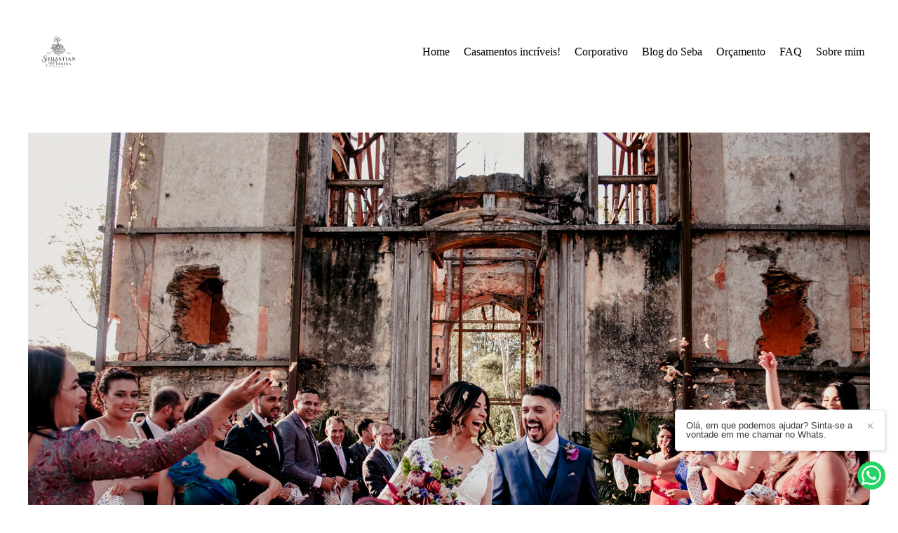

--- FILE ---
content_type: text/html; charset=utf-8
request_url: https://www.sebastianherrerafotografia.com/portfolio/casamentos/399783-fabi-gui
body_size: 9206
content:
<!DOCTYPE html>
<html lang="pt-BR">

<head>
  <title>Casamentos - Casamento Fazenda Jagoara Velha Fabi & Gui - Fazenda Jagoara Velha</title>
  <meta charset="UTF-8">
  <meta name="description" content="O Casamento da Fabi & do Gui Fazenda Jagoara Velha. Noivas Sete Lagoas, MG. Casamento dia. ">
  <meta name="keywords" content=",Fotografia casamento bh,Fotografo de casamento em bh,casamento Pampulha ,casamento sete lagoas,casamento fazenda jagoara,noivas bh,casamento real bh,casamento exclusivo bh,video casamento sao paulo,casamento paulista,fotografo casamento tiradentes,video casamento tiradentes,casamento recife,noivas sp">
  <meta name="author" content="">
  <meta property="og:title" content="Casamentos - Casamento Fazenda Jagoara Velha Fabi & Gui - Fazenda Jagoara Velha">
  <meta property="og:description" content="O Casamento da Fabi & do Gui Fazenda Jagoara Velha. Noivas Sete Lagoas, MG. Casamento dia. ">
  <meta property="og:type" content="article">
  <meta property="og:url" content="https://www.sebastianherrerafotografia.com/portfolio/casamentos/399783-fabi-gui">
  <meta property="og:image" itemprop="image" content="https://alfred.alboompro.com/crop/width/600/height/400/mode/jpeg/quality/70/url/storage.alboom.ninja/sites/10797/albuns/399783/fabi___gui_0093.jpg?t=1552320311">
  <meta property="og:image:type" content="image/jpeg">
  <meta property="og:image:width" content="600">
  <meta property="og:image:height" content="400">
  <meta name="viewport" content="width=device-width, initial-scale=1.0, user-scalable=yes">
  <meta name="mobile-web-app-capable" content="yes">

  
      <!-- Canonical URL -->
    <link rel="canonical" href="https://www.sebastianherrerafotografia.com/portfolio/casamentos/399783-fabi-gui">
  
  <link rel="shortcut icon" type="image/png" href="https://storage.alboompro.com/static/favicon_alboom.png">  <meta name="google-site-verification" content="www.sebastianherrerafotografia.com" />
      <link rel="stylesheet" href="https://bifrost.alboompro.com/static/boom-v3/themes/8/dist/css/main.min.css?v=2.8.594" id="cssPath">
          <link rel="stylesheet" href="https://bifrost.alboompro.com/static/boom-v3/assets/vendors/font-awesome/5.15.4/css/all.min.css?v=2.8.594">
  
  <style type="text/css">.content-status .cst__item {
  display: none;
}
.content-preview a {
  background-color: transparent;
}



.content-preview {
    padding: 0 28px;
}

.cp__thumbnail {
  height: 180px;
}

.content-preview a:hover .cp__alboom-type {
    opacity: 1;
    border: 0px;
}
.cp__thumbnail .cp__alboom-type {
  border: 0px;
  color:white !important;
}
.cp__thumbnail:hover {
    transform: scale(1.1);
    transition-duration: .8s;
}
.cp__thumbnail {
    transition-duration: .8s;
  }
  
  .cs__title:before {
 display: none;
}

.cs__title {
    font-size: 1.91667rem;
    padding-left: 15px;
    line-height: 1em;
    text-align: center;
    font-weight: bold;
}
.cs__title:after {
  display: none;
}

.cs--most-viewed {
  background-color: #0000000f;
}

.cps__text {
  display: none;
}

.cp--post-preview .cp__description::after {
  display: none;
}

.cp--post-preview .cp__title:before {
    position: relative;
    display: block;
    width: 30px;
    height: 2px;
    margin: 5px auto;
    background-color: #000;
    content: '';
}

.cs--blog .cp__title:before {
  display: none;
}
  
  /*Cores elementos Blog V2*/

.post-v2 .date-categories .publish-date, .post-v2 .date-categories .category-item {
  color: currentColor;
}
.post-v2 .icon-info-container .icon-info .icon {
  color: currentColor;
}
.post-v2 .icon-info-container .icon-info .info {
    color: currentColor;
}

.post-v2 .share-floating-bar .share-options--title {
    color: currentColor;
}

.post-v2 .date-categories>:not(:first-child)::before {
    background: currentColor;
}

.post-v2 .icon-info-container .icon-info .icon.like-icon > svg > path {
  fill: currentColor;
}

.blog-list-posts-container .list-post-item .list-post-item-text .list-post-info-container .list-post-icon-info .list-post-icon {
  color:currentColor;
}

.blog-list-posts-container .list-post-item .list-post-item-text .list-post-info-container .list-post-icon-info .list-post-info {
  color: currentColor;
}

.blog-list-posts-container .list-post-item .list-post-item-text .list-post-info-container .list-post-icon-info .list-post-icon{
  color: currentColor;
}

.blog-list-posts-container .list-post-item .list-post-item-text .list-post-info-container .list-post-icon-info .list-post-icon > svg > path {
  fill: currentColor;
}

.blog-list-posts-container .list-post-item .list-post-item-text .list-post-item-show-date {
    color: currentColor;
}

.post-v2 {
    padding: 35px 0;
}
/*fim cores elementos Blog v2*/.boom-button, .cp__alboom-type{background-color:rgba(255, 255, 255, 1);border-radius:0px;font-family:'RobotoSlab';}
.boom-button, .cp__alboom-type, body .cp__alboom-type:hover{border-color:rgba(0, 0, 0, 1);color:rgba(0, 0, 0, 1);}
.boom-button:hover{background-color:rgba(255, 255, 255, 0);border-color:rgba(158, 158, 158, 1);color:rgba(158, 158, 158, 1);}
.mhm__item{color:rgba(0, 0, 0, 1);}
.mhm__item:hover{color:rgba(143, 143, 143, 1);}
.main-header{background-color:rgba(255, 255, 255, 1);}
html, body, .contact-input{color:rgba(29, 29, 29, 1);}
.cs__title{color:rgba(29, 29, 29, 1);font-family:'RobotoSlab';}
.fr-view a{color:rgba(143, 143, 143, 1);}
.fr-view a:hover{color:rgba(177, 177, 177, 1);}
.footer{background-color:rgba(0, 0, 0, 1);color:rgba(255, 255, 255, 1);}
.footer .boom-button, .footer .cp__alboom-type{background-color:rgba(255, 255, 255, 1);border-color:rgba(0, 0, 0, 1);color:rgba(0, 0, 0, 1);}
.footer .boom-button:hover, .footer .cp__alboom-type:hover{background-color:rgba(255, 255, 255, 0);border-color:rgba(158, 158, 158, 1);color:rgba(158, 158, 158, 1);}
.mh__logo figure img{max-width:65%;max-height:65%;}
.mh__menu{font-family:'LatoBlack';}
.mh__menu, .mhm__item{font-size:16px;letter-spacing:0px;}
body{background-color:rgba(255, 255, 255, 1);}
.content-preview a:hover .cp__thumbnail:before{background-color:rgba(0, 0, 0, 0.25);}
h2.cs__title{font-size:26px;letter-spacing:0px;}
[data-form] .contact-label{font-family:'RobotoSlab';color:rgba(255, 255, 255, 1);font-size:14px;}
[data-form] .contact-input{font-family:'RobotoSlabLight';color:rgba(213, 213, 213, 1);border-color:rgba(145, 145, 145, 1);background-color:rgba(0, 0, 0, 0);font-size:14px;border-radius:0px;border-width:1px;}
[data-form][wrapper_id] .contact-input + label div[id^="checkbox-"][id$="styledCheckbox"],[data-form][wrapper_id] .contact-input:checked + label div[id^="checkbox-"][id$="styledCheckbox"]{border-color:rgba(145, 145, 145, 1);}
[data-form][wrapper_id] .contact-input + label div[id^="radio-"][id$="styledRadio"],[data-form][wrapper_id] .contact-input:checked + label div[id^="radio-"][id$="styledRadio"]{border-color:rgba(145, 145, 145, 1);}
[data-form][wrapper_id] .contact-input:checked + label div[id^="checkbox-"][id$="styledCheckbox"]{background-color:rgba(145, 145, 145, 1);}
[data-form][wrapper_id] .contact-input:checked + label div[id^="radio-"][id$="styledRadio"]::before{background-color:rgba(145, 145, 145, 1);}
.tag-container a.tag-item, .tag-container a.tag-item:hover{background-color:rgba(0, 0, 0, 1);color:rgba(255, 255, 255, 1);}
.post-v2 .post_content h2, .post-v2 .post_content h3, .post-v2 .post_content h4, .post-v2 h1.ac__title, .post-v2 .share-floating-bar h2, .blog-list-posts-container .list-post-item .list-post-item-text .list-post-item-title a{color:rgba(29, 29, 29, 1);}
.post-v2 .post_container .post_content p,.post-v2 .post_container .post_content ul li,.post-v2 .post_container .post_content ol li{color:rgba(29, 29, 29, 1);font-size:16px;line-height:1.6;}
.post-v2 > progress[value]::-moz-progress-bar{background-color:rgba(0, 0, 0, 1);}
.post-v2 > progress[value]::-webkit-progress-value{background-color:rgba(0, 0, 0, 1);}
.post-v2 .post_container .post_content a, .post-v2 .post_container .post_content a:hover, .post-v2 .post_container .post_content a:visited{color:rgba(143, 143, 143, 1);}
.b__info .b__heading{font-size:64px;letter-spacing:0px;font-family:'RobotoSlab';}
.b__info .b__subtitle{letter-spacing:0px;font-family:'RobotoSlabLight';font-size:18px;}
.post-v2 .post_container .post_content{font-family:'RobotoMonoLight';}
.post-v2 .post_container .post_header h1{font-size:33px;}
body:not(.sidenav) .mhm__item{padding:10px 8px;}
body.sidenav .mhm__item{padding-top:8px;padding-bottom:8px;}
.b__info{color:rgba(255, 255, 255, 1);}
html, body{font-size:12px;}
.nav-drawer .ndc__item:hover{color:rgb(143, 143, 143);}
.content-preview:hover .cp__thumbnail:before{background-color:rgba(255, 255, 255, .8);}</style>
  


  
  
  
  
  
  <script>
    window.templateId = 8  </script>
</head>

<body ontouchstart="" class="page-album 
  ">
  
  <div class="menu-container
    mh--row" id="menuContainer">

    <header class="main-header mh--row mh--a-left" id="mainHeader">

      <div class="container">
        <a href="/" class="mh__logo" title="Página inicial de Sebastian Herrera">
          <figure>
            <img src="https://alfred.alboompro.com/resize/width/370/height/150/quality/99/url/storage.alboom.ninja/sites/10797/img/logo/logo_herrera_1a.png?t=1552422953" alt="Sebastian Herrera" class=" accelerated">
          </figure>
        </a>
        <nav class="mh__menu mh__menu-separator-none" id="mainMenu">

          
              <a href="/home"  class="mhm__item">
                Home              </a>

            
              <a href="/portfolio"  class="mhm__item">
                Casamentos incríveis!              </a>

            
              <a href="/galerias"  class="mhm__item">
                Corporativo              </a>

            
              <a href="/blog"  class="mhm__item">
                Blog do Seba              </a>

            
              <a href="/cadastro" target="_blank" class="mhm__item">
                Orçamento              </a>

            
              <a href="/faq"  class="mhm__item">
                FAQ              </a>

            
              <a href="/sobre"  class="mhm__item">
                Sobre mim              </a>

                    </nav>
      </div>
    </header>

    <nav class="nav-drawer 
      light-dark" id="navDrawer">
      <a href="/" class="nd__logo" title="Página inicial de Sebastian Herrera">'
        <figure>
          <img src="https://storage.alboom.ninja/sites/10797/img/logo/logo_herrera_1a.png?t=1552422953" alt="Logotipo de Sebastian Herrera">
        </figure>
      </a>
      <div class="nd__content">

        
            <a href="/home"  class="ndc__item mhm__item">
              Home            </a>

          
            <a href="/portfolio"  class="ndc__item mhm__item">
              Casamentos incríveis!            </a>

          
            <a href="/galerias"  class="ndc__item mhm__item">
              Corporativo            </a>

          
            <a href="/blog"  class="ndc__item mhm__item">
              Blog do Seba            </a>

          
            <a href="/cadastro" target="_blank" class="ndc__item mhm__item">
              Orçamento            </a>

          
            <a href="/faq"  class="ndc__item mhm__item">
              FAQ            </a>

          
            <a href="/sobre"  class="ndc__item mhm__item">
              Sobre mim            </a>

          
      </div>

      <div class="nd__social light-dark">
        <ul class="nds-list">
                                <li class="ndsl__item mhm__item">
              <a href="https://instagram.com/herrerasebastian" target="_blank" title="Instagram de Sebastian Herrera">
                <i class="fab fa-instagram"></i>
              </a>
            </li>
                  </ul>
      </div>
    </nav>

    <a href="#" id="nav-hamburguer" class="nd__button no-link
        light-dark" data-toggle-class="js-fixed" data-toggle-target="menuContainer">
      <i class="ndb__icon top"></i>
      <i class="ndb__icon middle"></i>
      <i class="ndb__icon bottom"></i>
    </a>

  </div>

<main class="main-content mc--album  mc--album-grid mc--album-parallax" id="albumPage">

      <figure class="post-cover">
      <div class="container">
        <div class="ip__background" style="background-image: url('https://storage.alboom.ninja/sites/10797/albuns/399783/fabi___gui_0093.jpg?t=1552320311');"></div>
        <picture>
          <source srcset="https://alfred.alboompro.com/resize/width/2400/quality/70/url/storage.alboom.ninja/sites/10797/albuns/399783/fabi___gui_0093.jpg?t=1552320311" media="(-webkit-min-device-pixel-ratio: 2) and (min-width: 1025px)">
          <img src="https://storage.alboom.ninja/sites/10797/albuns/399783/fabi___gui_0093.jpg?t=1552320311" alt="" class="ip__fallback">
        </picture>
      </div>
    </figure>
  
  <article class="article-content ">
    <div class="container">
      <div id="albumTextContent" class="ac__header-center">
        <header id="albumPageHeader" class="ac__header">
          <div class="additional-info">
            <h3 class="ai__item ai--category">Casamentos</h3>
            <h3 class="ai__item ai--local">Fazenda Jagoara Velha</h3>
                      </div>
          <h1 class="ac__title">Casamento Fazenda Jagoara Velha Fabi & Gui</h1>
          <div class="social-info" data-album-id="399783">
                          <span class="si__item si__item-views">
                <i class="fa fa-eye"></i>
                <span class="album_views_update">2531</span> visualizações              </span>
            
                          <span class="si__item si__item-likes">
                <i class="fa fa-heart"></i>
                <span class="album_likes_update">0</span> curtidas              </span>
                      </div>
        </header>
        <div id="albumPageDescription" class="ac__content fr-view">
          <p><p>O Casamento da Fabi &amp; do Gui Fazenda Jagoara Velha.&nbsp;</p><p>Noivas Sete Lagoas, MG.&nbsp;</p><p>Casamento dia.&nbsp;</p></p>
                  </div>
      </div>

                <ul class="ac__grid">
                          <li class="acg__item">
                <a href="https://vimeo.com/288752123" class="acgi__link no-link" data-retina="i.vimeocdn.com/video/724248082_640.jpg" data-slb-is-embed="true" data-width="" data-height="">
                  <img src="[data-uri]" data-original="https://i.vimeocdn.com/video/724248082_640.jpg" alt="'">
                </a>
                                  <div class="social-actions grid">
                    <ul class="sa__list">
                      <li class="sal__item sali--like">
                        <a href="#" class="no-link like" data-id="13733075" data-id-album="399783" title="Obrigado!"><i class="fa fa-heart"></i></a>                      </li>
                      <li class="sal__item sali--facebook">
                        <a href="#" rel=nofollow onclick="window.open('https://www.facebook.com/dialog/feed?app_id=882466608465785&display=popup&caption=www.sebastianherrerafotografia.com&link=https://www.sebastianherrerafotografia.com/portfolio/casamentos/399783-fabi-gui&redirect_uri=https://api.alboom.com.br/facebook/close.php%3Fhttps%3A%2F%2Fwww.sebastianherrerafotografia.com%2Fportfolio%2Fcasamentos%2F399783-fabi-gui&picture=https://i.vimeocdn.com/video/724248082_640.jpg', 'facebook', 'width=700, height=400'); return false;" data-original-title="facebook" target="_blank" class="tooltip-like" data-toggle="tooltip" data-placement="left" title="Compartilhe!"><i class="fab fa-facebook-f"></i></a>
                      </li>
                      <li class="sal__item sali--pinterest">
                        <a onclick="window.open('https://pinterest.com/pin/create/button/?url=https://www.sebastianherrerafotografia.com/portfolio/casamentos/399783-fabi-gui&amp;media=https://i.vimeocdn.com/video/724248082_640.jpg&amp;description=')" target="_blank" class="tooltip-like" data-toggle="tooltip" data-placement="left" title="Pin it!" count-layout="none"><i class="fab fa-pinterest"></i></a>
                      </li>
                    </ul>
                  </div>
                              </li>
                          <li class="acg__item">
                <a href="https://storage.alboom.ninja/sites/10797/albuns/399783/fabi___gui_0010.jpg?t=1552319848" class="acgi__link no-link" data-retina="https://alfred.alboompro.com/resize/width/1200/scale/2/quality/70/url/storage.alboom.ninja/sites/10797/albuns/399783/fabi___gui_0010.jpg?t=1552319848" data-slb-is-embed="false" data-width="1200" data-height="800">
                  <img src="[data-uri]" data-original="https://alfred.alboompro.com/resize/width/480/height/720/quality/70/url/storage.alboom.ninja/sites/10797/albuns/399783/fabi___gui_0010.jpg?t=1552319848" alt="'">
                </a>
                                  <div class="social-actions grid">
                    <ul class="sa__list">
                      <li class="sal__item sali--like">
                        <a href="#" class="no-link like" data-id="13729769" data-id-album="399783" title="Obrigado!"><i class="fa fa-heart"></i></a>                      </li>
                      <li class="sal__item sali--facebook">
                        <a href="#" rel=nofollow onclick="window.open('https://www.facebook.com/dialog/feed?app_id=882466608465785&display=popup&caption=www.sebastianherrerafotografia.com&link=https://www.sebastianherrerafotografia.com/portfolio/casamentos/399783-fabi-gui&redirect_uri=https://api.alboom.com.br/facebook/close.php%3Fhttps%3A%2F%2Fwww.sebastianherrerafotografia.com%2Fportfolio%2Fcasamentos%2F399783-fabi-gui&picture=https://storage.alboom.ninja/sites/10797/albuns/399783/fabi___gui_0010.jpg?t=1552319848', 'facebook', 'width=700, height=400'); return false;" data-original-title="facebook" target="_blank" class="tooltip-like" data-toggle="tooltip" data-placement="left" title="Compartilhe!"><i class="fab fa-facebook-f"></i></a>
                      </li>
                      <li class="sal__item sali--pinterest">
                        <a onclick="window.open('https://pinterest.com/pin/create/button/?url=https://www.sebastianherrerafotografia.com/portfolio/casamentos/399783-fabi-gui&amp;media=https://storage.alboom.ninja/sites/10797/albuns/399783/fabi___gui_0010.jpg?t=1552319848&amp;description=')" target="_blank" class="tooltip-like" data-toggle="tooltip" data-placement="left" title="Pin it!" count-layout="none"><i class="fab fa-pinterest"></i></a>
                      </li>
                    </ul>
                  </div>
                              </li>
                          <li class="acg__item">
                <a href="https://storage.alboom.ninja/sites/10797/albuns/399783/fabi___gui_0003.jpg?t=1552319810" class="acgi__link no-link" data-retina="https://alfred.alboompro.com/resize/width/1200/scale/2/quality/70/url/storage.alboom.ninja/sites/10797/albuns/399783/fabi___gui_0003.jpg?t=1552319810" data-slb-is-embed="false" data-width="1200" data-height="800">
                  <img src="[data-uri]" data-original="https://alfred.alboompro.com/resize/width/480/height/720/quality/70/url/storage.alboom.ninja/sites/10797/albuns/399783/fabi___gui_0003.jpg?t=1552319810" alt="'">
                </a>
                                  <div class="social-actions grid">
                    <ul class="sa__list">
                      <li class="sal__item sali--like">
                        <a href="#" class="no-link like" data-id="13729731" data-id-album="399783" title="Obrigado!"><i class="fa fa-heart"></i></a>                      </li>
                      <li class="sal__item sali--facebook">
                        <a href="#" rel=nofollow onclick="window.open('https://www.facebook.com/dialog/feed?app_id=882466608465785&display=popup&caption=www.sebastianherrerafotografia.com&link=https://www.sebastianherrerafotografia.com/portfolio/casamentos/399783-fabi-gui&redirect_uri=https://api.alboom.com.br/facebook/close.php%3Fhttps%3A%2F%2Fwww.sebastianherrerafotografia.com%2Fportfolio%2Fcasamentos%2F399783-fabi-gui&picture=https://storage.alboom.ninja/sites/10797/albuns/399783/fabi___gui_0003.jpg?t=1552319810', 'facebook', 'width=700, height=400'); return false;" data-original-title="facebook" target="_blank" class="tooltip-like" data-toggle="tooltip" data-placement="left" title="Compartilhe!"><i class="fab fa-facebook-f"></i></a>
                      </li>
                      <li class="sal__item sali--pinterest">
                        <a onclick="window.open('https://pinterest.com/pin/create/button/?url=https://www.sebastianherrerafotografia.com/portfolio/casamentos/399783-fabi-gui&amp;media=https://storage.alboom.ninja/sites/10797/albuns/399783/fabi___gui_0003.jpg?t=1552319810&amp;description=')" target="_blank" class="tooltip-like" data-toggle="tooltip" data-placement="left" title="Pin it!" count-layout="none"><i class="fab fa-pinterest"></i></a>
                      </li>
                    </ul>
                  </div>
                              </li>
                          <li class="acg__item">
                <a href="https://storage.alboom.ninja/sites/10797/albuns/399783/fabi___gui_0014.jpg?t=1552319870" class="acgi__link no-link" data-retina="https://alfred.alboompro.com/resize/width/1200/scale/2/quality/70/url/storage.alboom.ninja/sites/10797/albuns/399783/fabi___gui_0014.jpg?t=1552319870" data-slb-is-embed="false" data-width="1200" data-height="800">
                  <img src="[data-uri]" data-original="https://alfred.alboompro.com/resize/width/480/height/720/quality/70/url/storage.alboom.ninja/sites/10797/albuns/399783/fabi___gui_0014.jpg?t=1552319870" alt="'">
                </a>
                                  <div class="social-actions grid">
                    <ul class="sa__list">
                      <li class="sal__item sali--like">
                        <a href="#" class="no-link like" data-id="13729776" data-id-album="399783" title="Obrigado!"><i class="fa fa-heart"></i></a>                      </li>
                      <li class="sal__item sali--facebook">
                        <a href="#" rel=nofollow onclick="window.open('https://www.facebook.com/dialog/feed?app_id=882466608465785&display=popup&caption=www.sebastianherrerafotografia.com&link=https://www.sebastianherrerafotografia.com/portfolio/casamentos/399783-fabi-gui&redirect_uri=https://api.alboom.com.br/facebook/close.php%3Fhttps%3A%2F%2Fwww.sebastianherrerafotografia.com%2Fportfolio%2Fcasamentos%2F399783-fabi-gui&picture=https://storage.alboom.ninja/sites/10797/albuns/399783/fabi___gui_0014.jpg?t=1552319870', 'facebook', 'width=700, height=400'); return false;" data-original-title="facebook" target="_blank" class="tooltip-like" data-toggle="tooltip" data-placement="left" title="Compartilhe!"><i class="fab fa-facebook-f"></i></a>
                      </li>
                      <li class="sal__item sali--pinterest">
                        <a onclick="window.open('https://pinterest.com/pin/create/button/?url=https://www.sebastianherrerafotografia.com/portfolio/casamentos/399783-fabi-gui&amp;media=https://storage.alboom.ninja/sites/10797/albuns/399783/fabi___gui_0014.jpg?t=1552319870&amp;description=')" target="_blank" class="tooltip-like" data-toggle="tooltip" data-placement="left" title="Pin it!" count-layout="none"><i class="fab fa-pinterest"></i></a>
                      </li>
                    </ul>
                  </div>
                              </li>
                          <li class="acg__item">
                <a href="https://storage.alboom.ninja/sites/10797/albuns/399783/fabi___gui_0020.jpg?t=1552319883" class="acgi__link no-link" data-retina="https://alfred.alboompro.com/resize/width/1200/scale/2/quality/70/url/storage.alboom.ninja/sites/10797/albuns/399783/fabi___gui_0020.jpg?t=1552319883" data-slb-is-embed="false" data-width="1200" data-height="1800">
                  <img src="[data-uri]" data-original="https://alfred.alboompro.com/resize/width/480/height/720/quality/70/url/storage.alboom.ninja/sites/10797/albuns/399783/fabi___gui_0020.jpg?t=1552319883" alt="'">
                </a>
                                  <div class="social-actions grid">
                    <ul class="sa__list">
                      <li class="sal__item sali--like">
                        <a href="#" class="no-link like" data-id="13729778" data-id-album="399783" title="Obrigado!"><i class="fa fa-heart"></i></a>                      </li>
                      <li class="sal__item sali--facebook">
                        <a href="#" rel=nofollow onclick="window.open('https://www.facebook.com/dialog/feed?app_id=882466608465785&display=popup&caption=www.sebastianherrerafotografia.com&link=https://www.sebastianherrerafotografia.com/portfolio/casamentos/399783-fabi-gui&redirect_uri=https://api.alboom.com.br/facebook/close.php%3Fhttps%3A%2F%2Fwww.sebastianherrerafotografia.com%2Fportfolio%2Fcasamentos%2F399783-fabi-gui&picture=https://storage.alboom.ninja/sites/10797/albuns/399783/fabi___gui_0020.jpg?t=1552319883', 'facebook', 'width=700, height=400'); return false;" data-original-title="facebook" target="_blank" class="tooltip-like" data-toggle="tooltip" data-placement="left" title="Compartilhe!"><i class="fab fa-facebook-f"></i></a>
                      </li>
                      <li class="sal__item sali--pinterest">
                        <a onclick="window.open('https://pinterest.com/pin/create/button/?url=https://www.sebastianherrerafotografia.com/portfolio/casamentos/399783-fabi-gui&amp;media=https://storage.alboom.ninja/sites/10797/albuns/399783/fabi___gui_0020.jpg?t=1552319883&amp;description=')" target="_blank" class="tooltip-like" data-toggle="tooltip" data-placement="left" title="Pin it!" count-layout="none"><i class="fab fa-pinterest"></i></a>
                      </li>
                    </ul>
                  </div>
                              </li>
                          <li class="acg__item">
                <a href="https://storage.alboom.ninja/sites/10797/albuns/399783/fabi___gui_0016.jpg?t=1552319868" class="acgi__link no-link" data-retina="https://alfred.alboompro.com/resize/width/1200/scale/2/quality/70/url/storage.alboom.ninja/sites/10797/albuns/399783/fabi___gui_0016.jpg?t=1552319868" data-slb-is-embed="false" data-width="1200" data-height="800">
                  <img src="[data-uri]" data-original="https://alfred.alboompro.com/resize/width/480/height/720/quality/70/url/storage.alboom.ninja/sites/10797/albuns/399783/fabi___gui_0016.jpg?t=1552319868" alt="'">
                </a>
                                  <div class="social-actions grid">
                    <ul class="sa__list">
                      <li class="sal__item sali--like">
                        <a href="#" class="no-link like" data-id="13729774" data-id-album="399783" title="Obrigado!"><i class="fa fa-heart"></i></a>                      </li>
                      <li class="sal__item sali--facebook">
                        <a href="#" rel=nofollow onclick="window.open('https://www.facebook.com/dialog/feed?app_id=882466608465785&display=popup&caption=www.sebastianherrerafotografia.com&link=https://www.sebastianherrerafotografia.com/portfolio/casamentos/399783-fabi-gui&redirect_uri=https://api.alboom.com.br/facebook/close.php%3Fhttps%3A%2F%2Fwww.sebastianherrerafotografia.com%2Fportfolio%2Fcasamentos%2F399783-fabi-gui&picture=https://storage.alboom.ninja/sites/10797/albuns/399783/fabi___gui_0016.jpg?t=1552319868', 'facebook', 'width=700, height=400'); return false;" data-original-title="facebook" target="_blank" class="tooltip-like" data-toggle="tooltip" data-placement="left" title="Compartilhe!"><i class="fab fa-facebook-f"></i></a>
                      </li>
                      <li class="sal__item sali--pinterest">
                        <a onclick="window.open('https://pinterest.com/pin/create/button/?url=https://www.sebastianherrerafotografia.com/portfolio/casamentos/399783-fabi-gui&amp;media=https://storage.alboom.ninja/sites/10797/albuns/399783/fabi___gui_0016.jpg?t=1552319868&amp;description=')" target="_blank" class="tooltip-like" data-toggle="tooltip" data-placement="left" title="Pin it!" count-layout="none"><i class="fab fa-pinterest"></i></a>
                      </li>
                    </ul>
                  </div>
                              </li>
                          <li class="acg__item">
                <a href="https://storage.alboom.ninja/sites/10797/albuns/399783/fabi___gui_0022.jpg?t=1552319885" class="acgi__link no-link" data-retina="https://alfred.alboompro.com/resize/width/1200/scale/2/quality/70/url/storage.alboom.ninja/sites/10797/albuns/399783/fabi___gui_0022.jpg?t=1552319885" data-slb-is-embed="false" data-width="1200" data-height="800">
                  <img src="[data-uri]" data-original="https://alfred.alboompro.com/resize/width/480/height/720/quality/70/url/storage.alboom.ninja/sites/10797/albuns/399783/fabi___gui_0022.jpg?t=1552319885" alt="'">
                </a>
                                  <div class="social-actions grid">
                    <ul class="sa__list">
                      <li class="sal__item sali--like">
                        <a href="#" class="no-link like" data-id="13729779" data-id-album="399783" title="Obrigado!"><i class="fa fa-heart"></i></a>                      </li>
                      <li class="sal__item sali--facebook">
                        <a href="#" rel=nofollow onclick="window.open('https://www.facebook.com/dialog/feed?app_id=882466608465785&display=popup&caption=www.sebastianherrerafotografia.com&link=https://www.sebastianherrerafotografia.com/portfolio/casamentos/399783-fabi-gui&redirect_uri=https://api.alboom.com.br/facebook/close.php%3Fhttps%3A%2F%2Fwww.sebastianherrerafotografia.com%2Fportfolio%2Fcasamentos%2F399783-fabi-gui&picture=https://storage.alboom.ninja/sites/10797/albuns/399783/fabi___gui_0022.jpg?t=1552319885', 'facebook', 'width=700, height=400'); return false;" data-original-title="facebook" target="_blank" class="tooltip-like" data-toggle="tooltip" data-placement="left" title="Compartilhe!"><i class="fab fa-facebook-f"></i></a>
                      </li>
                      <li class="sal__item sali--pinterest">
                        <a onclick="window.open('https://pinterest.com/pin/create/button/?url=https://www.sebastianherrerafotografia.com/portfolio/casamentos/399783-fabi-gui&amp;media=https://storage.alboom.ninja/sites/10797/albuns/399783/fabi___gui_0022.jpg?t=1552319885&amp;description=')" target="_blank" class="tooltip-like" data-toggle="tooltip" data-placement="left" title="Pin it!" count-layout="none"><i class="fab fa-pinterest"></i></a>
                      </li>
                    </ul>
                  </div>
                              </li>
                          <li class="acg__item">
                <a href="https://storage.alboom.ninja/sites/10797/albuns/399783/fabi___gui_0023.jpg?t=1552319893" class="acgi__link no-link" data-retina="https://alfred.alboompro.com/resize/width/1200/scale/2/quality/70/url/storage.alboom.ninja/sites/10797/albuns/399783/fabi___gui_0023.jpg?t=1552319893" data-slb-is-embed="false" data-width="1200" data-height="800">
                  <img src="[data-uri]" data-original="https://alfred.alboompro.com/resize/width/480/height/720/quality/70/url/storage.alboom.ninja/sites/10797/albuns/399783/fabi___gui_0023.jpg?t=1552319893" alt="'">
                </a>
                                  <div class="social-actions grid">
                    <ul class="sa__list">
                      <li class="sal__item sali--like">
                        <a href="#" class="no-link like" data-id="13729782" data-id-album="399783" title="Obrigado!"><i class="fa fa-heart"></i></a>                      </li>
                      <li class="sal__item sali--facebook">
                        <a href="#" rel=nofollow onclick="window.open('https://www.facebook.com/dialog/feed?app_id=882466608465785&display=popup&caption=www.sebastianherrerafotografia.com&link=https://www.sebastianherrerafotografia.com/portfolio/casamentos/399783-fabi-gui&redirect_uri=https://api.alboom.com.br/facebook/close.php%3Fhttps%3A%2F%2Fwww.sebastianherrerafotografia.com%2Fportfolio%2Fcasamentos%2F399783-fabi-gui&picture=https://storage.alboom.ninja/sites/10797/albuns/399783/fabi___gui_0023.jpg?t=1552319893', 'facebook', 'width=700, height=400'); return false;" data-original-title="facebook" target="_blank" class="tooltip-like" data-toggle="tooltip" data-placement="left" title="Compartilhe!"><i class="fab fa-facebook-f"></i></a>
                      </li>
                      <li class="sal__item sali--pinterest">
                        <a onclick="window.open('https://pinterest.com/pin/create/button/?url=https://www.sebastianherrerafotografia.com/portfolio/casamentos/399783-fabi-gui&amp;media=https://storage.alboom.ninja/sites/10797/albuns/399783/fabi___gui_0023.jpg?t=1552319893&amp;description=')" target="_blank" class="tooltip-like" data-toggle="tooltip" data-placement="left" title="Pin it!" count-layout="none"><i class="fab fa-pinterest"></i></a>
                      </li>
                    </ul>
                  </div>
                              </li>
                          <li class="acg__item">
                <a href="https://storage.alboom.ninja/sites/10797/albuns/399783/fabi___gui_0029.jpg?t=1552319910" class="acgi__link no-link" data-retina="https://alfred.alboompro.com/resize/width/1200/scale/2/quality/70/url/storage.alboom.ninja/sites/10797/albuns/399783/fabi___gui_0029.jpg?t=1552319910" data-slb-is-embed="false" data-width="1200" data-height="800">
                  <img src="[data-uri]" data-original="https://alfred.alboompro.com/resize/width/480/height/720/quality/70/url/storage.alboom.ninja/sites/10797/albuns/399783/fabi___gui_0029.jpg?t=1552319910" alt="'">
                </a>
                                  <div class="social-actions grid">
                    <ul class="sa__list">
                      <li class="sal__item sali--like">
                        <a href="#" class="no-link like" data-id="13729787" data-id-album="399783" title="Obrigado!"><i class="fa fa-heart"></i></a>                      </li>
                      <li class="sal__item sali--facebook">
                        <a href="#" rel=nofollow onclick="window.open('https://www.facebook.com/dialog/feed?app_id=882466608465785&display=popup&caption=www.sebastianherrerafotografia.com&link=https://www.sebastianherrerafotografia.com/portfolio/casamentos/399783-fabi-gui&redirect_uri=https://api.alboom.com.br/facebook/close.php%3Fhttps%3A%2F%2Fwww.sebastianherrerafotografia.com%2Fportfolio%2Fcasamentos%2F399783-fabi-gui&picture=https://storage.alboom.ninja/sites/10797/albuns/399783/fabi___gui_0029.jpg?t=1552319910', 'facebook', 'width=700, height=400'); return false;" data-original-title="facebook" target="_blank" class="tooltip-like" data-toggle="tooltip" data-placement="left" title="Compartilhe!"><i class="fab fa-facebook-f"></i></a>
                      </li>
                      <li class="sal__item sali--pinterest">
                        <a onclick="window.open('https://pinterest.com/pin/create/button/?url=https://www.sebastianherrerafotografia.com/portfolio/casamentos/399783-fabi-gui&amp;media=https://storage.alboom.ninja/sites/10797/albuns/399783/fabi___gui_0029.jpg?t=1552319910&amp;description=')" target="_blank" class="tooltip-like" data-toggle="tooltip" data-placement="left" title="Pin it!" count-layout="none"><i class="fab fa-pinterest"></i></a>
                      </li>
                    </ul>
                  </div>
                              </li>
                          <li class="acg__item">
                <a href="https://storage.alboom.ninja/sites/10797/albuns/399783/fabi___gui_0031.jpg?t=1552319930" class="acgi__link no-link" data-retina="https://alfred.alboompro.com/resize/width/1200/scale/2/quality/70/url/storage.alboom.ninja/sites/10797/albuns/399783/fabi___gui_0031.jpg?t=1552319930" data-slb-is-embed="false" data-width="1200" data-height="800">
                  <img src="[data-uri]" data-original="https://alfred.alboompro.com/resize/width/480/height/720/quality/70/url/storage.alboom.ninja/sites/10797/albuns/399783/fabi___gui_0031.jpg?t=1552319930" alt="'">
                </a>
                                  <div class="social-actions grid">
                    <ul class="sa__list">
                      <li class="sal__item sali--like">
                        <a href="#" class="no-link like" data-id="13729799" data-id-album="399783" title="Obrigado!"><i class="fa fa-heart"></i></a>                      </li>
                      <li class="sal__item sali--facebook">
                        <a href="#" rel=nofollow onclick="window.open('https://www.facebook.com/dialog/feed?app_id=882466608465785&display=popup&caption=www.sebastianherrerafotografia.com&link=https://www.sebastianherrerafotografia.com/portfolio/casamentos/399783-fabi-gui&redirect_uri=https://api.alboom.com.br/facebook/close.php%3Fhttps%3A%2F%2Fwww.sebastianherrerafotografia.com%2Fportfolio%2Fcasamentos%2F399783-fabi-gui&picture=https://storage.alboom.ninja/sites/10797/albuns/399783/fabi___gui_0031.jpg?t=1552319930', 'facebook', 'width=700, height=400'); return false;" data-original-title="facebook" target="_blank" class="tooltip-like" data-toggle="tooltip" data-placement="left" title="Compartilhe!"><i class="fab fa-facebook-f"></i></a>
                      </li>
                      <li class="sal__item sali--pinterest">
                        <a onclick="window.open('https://pinterest.com/pin/create/button/?url=https://www.sebastianherrerafotografia.com/portfolio/casamentos/399783-fabi-gui&amp;media=https://storage.alboom.ninja/sites/10797/albuns/399783/fabi___gui_0031.jpg?t=1552319930&amp;description=')" target="_blank" class="tooltip-like" data-toggle="tooltip" data-placement="left" title="Pin it!" count-layout="none"><i class="fab fa-pinterest"></i></a>
                      </li>
                    </ul>
                  </div>
                              </li>
                          <li class="acg__item">
                <a href="https://storage.alboom.ninja/sites/10797/albuns/399783/fabi___gui_0038.jpg?t=1552319956" class="acgi__link no-link" data-retina="https://alfred.alboompro.com/resize/width/1200/scale/2/quality/70/url/storage.alboom.ninja/sites/10797/albuns/399783/fabi___gui_0038.jpg?t=1552319956" data-slb-is-embed="false" data-width="1200" data-height="800">
                  <img src="[data-uri]" data-original="https://alfred.alboompro.com/resize/width/480/height/720/quality/70/url/storage.alboom.ninja/sites/10797/albuns/399783/fabi___gui_0038.jpg?t=1552319956" alt="'">
                </a>
                                  <div class="social-actions grid">
                    <ul class="sa__list">
                      <li class="sal__item sali--like">
                        <a href="#" class="no-link like" data-id="13729809" data-id-album="399783" title="Obrigado!"><i class="fa fa-heart"></i></a>                      </li>
                      <li class="sal__item sali--facebook">
                        <a href="#" rel=nofollow onclick="window.open('https://www.facebook.com/dialog/feed?app_id=882466608465785&display=popup&caption=www.sebastianherrerafotografia.com&link=https://www.sebastianherrerafotografia.com/portfolio/casamentos/399783-fabi-gui&redirect_uri=https://api.alboom.com.br/facebook/close.php%3Fhttps%3A%2F%2Fwww.sebastianherrerafotografia.com%2Fportfolio%2Fcasamentos%2F399783-fabi-gui&picture=https://storage.alboom.ninja/sites/10797/albuns/399783/fabi___gui_0038.jpg?t=1552319956', 'facebook', 'width=700, height=400'); return false;" data-original-title="facebook" target="_blank" class="tooltip-like" data-toggle="tooltip" data-placement="left" title="Compartilhe!"><i class="fab fa-facebook-f"></i></a>
                      </li>
                      <li class="sal__item sali--pinterest">
                        <a onclick="window.open('https://pinterest.com/pin/create/button/?url=https://www.sebastianherrerafotografia.com/portfolio/casamentos/399783-fabi-gui&amp;media=https://storage.alboom.ninja/sites/10797/albuns/399783/fabi___gui_0038.jpg?t=1552319956&amp;description=')" target="_blank" class="tooltip-like" data-toggle="tooltip" data-placement="left" title="Pin it!" count-layout="none"><i class="fab fa-pinterest"></i></a>
                      </li>
                    </ul>
                  </div>
                              </li>
                          <li class="acg__item">
                <a href="https://storage.alboom.ninja/sites/10797/albuns/399783/fabi___gui_0040.jpg?t=1552319956" class="acgi__link no-link" data-retina="https://alfred.alboompro.com/resize/width/1200/scale/2/quality/70/url/storage.alboom.ninja/sites/10797/albuns/399783/fabi___gui_0040.jpg?t=1552319956" data-slb-is-embed="false" data-width="1200" data-height="800">
                  <img src="[data-uri]" data-original="https://alfred.alboompro.com/resize/width/480/height/720/quality/70/url/storage.alboom.ninja/sites/10797/albuns/399783/fabi___gui_0040.jpg?t=1552319956" alt="'">
                </a>
                                  <div class="social-actions grid">
                    <ul class="sa__list">
                      <li class="sal__item sali--like">
                        <a href="#" class="no-link like" data-id="13729810" data-id-album="399783" title="Obrigado!"><i class="fa fa-heart"></i></a>                      </li>
                      <li class="sal__item sali--facebook">
                        <a href="#" rel=nofollow onclick="window.open('https://www.facebook.com/dialog/feed?app_id=882466608465785&display=popup&caption=www.sebastianherrerafotografia.com&link=https://www.sebastianherrerafotografia.com/portfolio/casamentos/399783-fabi-gui&redirect_uri=https://api.alboom.com.br/facebook/close.php%3Fhttps%3A%2F%2Fwww.sebastianherrerafotografia.com%2Fportfolio%2Fcasamentos%2F399783-fabi-gui&picture=https://storage.alboom.ninja/sites/10797/albuns/399783/fabi___gui_0040.jpg?t=1552319956', 'facebook', 'width=700, height=400'); return false;" data-original-title="facebook" target="_blank" class="tooltip-like" data-toggle="tooltip" data-placement="left" title="Compartilhe!"><i class="fab fa-facebook-f"></i></a>
                      </li>
                      <li class="sal__item sali--pinterest">
                        <a onclick="window.open('https://pinterest.com/pin/create/button/?url=https://www.sebastianherrerafotografia.com/portfolio/casamentos/399783-fabi-gui&amp;media=https://storage.alboom.ninja/sites/10797/albuns/399783/fabi___gui_0040.jpg?t=1552319956&amp;description=')" target="_blank" class="tooltip-like" data-toggle="tooltip" data-placement="left" title="Pin it!" count-layout="none"><i class="fab fa-pinterest"></i></a>
                      </li>
                    </ul>
                  </div>
                              </li>
                          <li class="acg__item">
                <a href="https://storage.alboom.ninja/sites/10797/albuns/399783/fabi___gui_0041.jpg?t=1552319962" class="acgi__link no-link" data-retina="https://alfred.alboompro.com/resize/width/1200/scale/2/quality/70/url/storage.alboom.ninja/sites/10797/albuns/399783/fabi___gui_0041.jpg?t=1552319962" data-slb-is-embed="false" data-width="1200" data-height="1800">
                  <img src="[data-uri]" data-original="https://alfred.alboompro.com/resize/width/480/height/720/quality/70/url/storage.alboom.ninja/sites/10797/albuns/399783/fabi___gui_0041.jpg?t=1552319962" alt="'">
                </a>
                                  <div class="social-actions grid">
                    <ul class="sa__list">
                      <li class="sal__item sali--like">
                        <a href="#" class="no-link like" data-id="13729815" data-id-album="399783" title="Obrigado!"><i class="fa fa-heart"></i></a>                      </li>
                      <li class="sal__item sali--facebook">
                        <a href="#" rel=nofollow onclick="window.open('https://www.facebook.com/dialog/feed?app_id=882466608465785&display=popup&caption=www.sebastianherrerafotografia.com&link=https://www.sebastianherrerafotografia.com/portfolio/casamentos/399783-fabi-gui&redirect_uri=https://api.alboom.com.br/facebook/close.php%3Fhttps%3A%2F%2Fwww.sebastianherrerafotografia.com%2Fportfolio%2Fcasamentos%2F399783-fabi-gui&picture=https://storage.alboom.ninja/sites/10797/albuns/399783/fabi___gui_0041.jpg?t=1552319962', 'facebook', 'width=700, height=400'); return false;" data-original-title="facebook" target="_blank" class="tooltip-like" data-toggle="tooltip" data-placement="left" title="Compartilhe!"><i class="fab fa-facebook-f"></i></a>
                      </li>
                      <li class="sal__item sali--pinterest">
                        <a onclick="window.open('https://pinterest.com/pin/create/button/?url=https://www.sebastianherrerafotografia.com/portfolio/casamentos/399783-fabi-gui&amp;media=https://storage.alboom.ninja/sites/10797/albuns/399783/fabi___gui_0041.jpg?t=1552319962&amp;description=')" target="_blank" class="tooltip-like" data-toggle="tooltip" data-placement="left" title="Pin it!" count-layout="none"><i class="fab fa-pinterest"></i></a>
                      </li>
                    </ul>
                  </div>
                              </li>
                          <li class="acg__item">
                <a href="https://storage.alboom.ninja/sites/10797/albuns/399783/fabi___gui_0044.jpg?t=1552319979" class="acgi__link no-link" data-retina="https://alfred.alboompro.com/resize/width/1200/scale/2/quality/70/url/storage.alboom.ninja/sites/10797/albuns/399783/fabi___gui_0044.jpg?t=1552319979" data-slb-is-embed="false" data-width="1200" data-height="800">
                  <img src="[data-uri]" data-original="https://alfred.alboompro.com/resize/width/480/height/720/quality/70/url/storage.alboom.ninja/sites/10797/albuns/399783/fabi___gui_0044.jpg?t=1552319979" alt="'">
                </a>
                                  <div class="social-actions grid">
                    <ul class="sa__list">
                      <li class="sal__item sali--like">
                        <a href="#" class="no-link like" data-id="13729823" data-id-album="399783" title="Obrigado!"><i class="fa fa-heart"></i></a>                      </li>
                      <li class="sal__item sali--facebook">
                        <a href="#" rel=nofollow onclick="window.open('https://www.facebook.com/dialog/feed?app_id=882466608465785&display=popup&caption=www.sebastianherrerafotografia.com&link=https://www.sebastianherrerafotografia.com/portfolio/casamentos/399783-fabi-gui&redirect_uri=https://api.alboom.com.br/facebook/close.php%3Fhttps%3A%2F%2Fwww.sebastianherrerafotografia.com%2Fportfolio%2Fcasamentos%2F399783-fabi-gui&picture=https://storage.alboom.ninja/sites/10797/albuns/399783/fabi___gui_0044.jpg?t=1552319979', 'facebook', 'width=700, height=400'); return false;" data-original-title="facebook" target="_blank" class="tooltip-like" data-toggle="tooltip" data-placement="left" title="Compartilhe!"><i class="fab fa-facebook-f"></i></a>
                      </li>
                      <li class="sal__item sali--pinterest">
                        <a onclick="window.open('https://pinterest.com/pin/create/button/?url=https://www.sebastianherrerafotografia.com/portfolio/casamentos/399783-fabi-gui&amp;media=https://storage.alboom.ninja/sites/10797/albuns/399783/fabi___gui_0044.jpg?t=1552319979&amp;description=')" target="_blank" class="tooltip-like" data-toggle="tooltip" data-placement="left" title="Pin it!" count-layout="none"><i class="fab fa-pinterest"></i></a>
                      </li>
                    </ul>
                  </div>
                              </li>
                          <li class="acg__item">
                <a href="https://storage.alboom.ninja/sites/10797/albuns/399783/fabi___gui_0046.jpg?t=1552319995" class="acgi__link no-link" data-retina="https://alfred.alboompro.com/resize/width/1200/scale/2/quality/70/url/storage.alboom.ninja/sites/10797/albuns/399783/fabi___gui_0046.jpg?t=1552319995" data-slb-is-embed="false" data-width="1200" data-height="800">
                  <img src="[data-uri]" data-original="https://alfred.alboompro.com/resize/width/480/height/720/quality/70/url/storage.alboom.ninja/sites/10797/albuns/399783/fabi___gui_0046.jpg?t=1552319995" alt="'">
                </a>
                                  <div class="social-actions grid">
                    <ul class="sa__list">
                      <li class="sal__item sali--like">
                        <a href="#" class="no-link like" data-id="13729829" data-id-album="399783" title="Obrigado!"><i class="fa fa-heart"></i></a>                      </li>
                      <li class="sal__item sali--facebook">
                        <a href="#" rel=nofollow onclick="window.open('https://www.facebook.com/dialog/feed?app_id=882466608465785&display=popup&caption=www.sebastianherrerafotografia.com&link=https://www.sebastianherrerafotografia.com/portfolio/casamentos/399783-fabi-gui&redirect_uri=https://api.alboom.com.br/facebook/close.php%3Fhttps%3A%2F%2Fwww.sebastianherrerafotografia.com%2Fportfolio%2Fcasamentos%2F399783-fabi-gui&picture=https://storage.alboom.ninja/sites/10797/albuns/399783/fabi___gui_0046.jpg?t=1552319995', 'facebook', 'width=700, height=400'); return false;" data-original-title="facebook" target="_blank" class="tooltip-like" data-toggle="tooltip" data-placement="left" title="Compartilhe!"><i class="fab fa-facebook-f"></i></a>
                      </li>
                      <li class="sal__item sali--pinterest">
                        <a onclick="window.open('https://pinterest.com/pin/create/button/?url=https://www.sebastianherrerafotografia.com/portfolio/casamentos/399783-fabi-gui&amp;media=https://storage.alboom.ninja/sites/10797/albuns/399783/fabi___gui_0046.jpg?t=1552319995&amp;description=')" target="_blank" class="tooltip-like" data-toggle="tooltip" data-placement="left" title="Pin it!" count-layout="none"><i class="fab fa-pinterest"></i></a>
                      </li>
                    </ul>
                  </div>
                              </li>
                          <li class="acg__item">
                <a href="https://storage.alboom.ninja/sites/10797/albuns/399783/fabi___gui_0039.jpg?t=1552319952" class="acgi__link no-link" data-retina="https://alfred.alboompro.com/resize/width/1200/scale/2/quality/70/url/storage.alboom.ninja/sites/10797/albuns/399783/fabi___gui_0039.jpg?t=1552319952" data-slb-is-embed="false" data-width="1200" data-height="1800">
                  <img src="[data-uri]" data-original="https://alfred.alboompro.com/resize/width/480/height/720/quality/70/url/storage.alboom.ninja/sites/10797/albuns/399783/fabi___gui_0039.jpg?t=1552319952" alt="'">
                </a>
                                  <div class="social-actions grid">
                    <ul class="sa__list">
                      <li class="sal__item sali--like">
                        <a href="#" class="no-link like" data-id="13729808" data-id-album="399783" title="Obrigado!"><i class="fa fa-heart"></i></a>                      </li>
                      <li class="sal__item sali--facebook">
                        <a href="#" rel=nofollow onclick="window.open('https://www.facebook.com/dialog/feed?app_id=882466608465785&display=popup&caption=www.sebastianherrerafotografia.com&link=https://www.sebastianherrerafotografia.com/portfolio/casamentos/399783-fabi-gui&redirect_uri=https://api.alboom.com.br/facebook/close.php%3Fhttps%3A%2F%2Fwww.sebastianherrerafotografia.com%2Fportfolio%2Fcasamentos%2F399783-fabi-gui&picture=https://storage.alboom.ninja/sites/10797/albuns/399783/fabi___gui_0039.jpg?t=1552319952', 'facebook', 'width=700, height=400'); return false;" data-original-title="facebook" target="_blank" class="tooltip-like" data-toggle="tooltip" data-placement="left" title="Compartilhe!"><i class="fab fa-facebook-f"></i></a>
                      </li>
                      <li class="sal__item sali--pinterest">
                        <a onclick="window.open('https://pinterest.com/pin/create/button/?url=https://www.sebastianherrerafotografia.com/portfolio/casamentos/399783-fabi-gui&amp;media=https://storage.alboom.ninja/sites/10797/albuns/399783/fabi___gui_0039.jpg?t=1552319952&amp;description=')" target="_blank" class="tooltip-like" data-toggle="tooltip" data-placement="left" title="Pin it!" count-layout="none"><i class="fab fa-pinterest"></i></a>
                      </li>
                    </ul>
                  </div>
                              </li>
                          <li class="acg__item">
                <a href="https://storage.alboom.ninja/sites/10797/albuns/399783/fabi___gui_0048.jpg?t=1552319990" class="acgi__link no-link" data-retina="https://alfred.alboompro.com/resize/width/1200/scale/2/quality/70/url/storage.alboom.ninja/sites/10797/albuns/399783/fabi___gui_0048.jpg?t=1552319990" data-slb-is-embed="false" data-width="1200" data-height="800">
                  <img src="[data-uri]" data-original="https://alfred.alboompro.com/resize/width/480/height/720/quality/70/url/storage.alboom.ninja/sites/10797/albuns/399783/fabi___gui_0048.jpg?t=1552319990" alt="'">
                </a>
                                  <div class="social-actions grid">
                    <ul class="sa__list">
                      <li class="sal__item sali--like">
                        <a href="#" class="no-link like" data-id="13729826" data-id-album="399783" title="Obrigado!"><i class="fa fa-heart"></i></a>                      </li>
                      <li class="sal__item sali--facebook">
                        <a href="#" rel=nofollow onclick="window.open('https://www.facebook.com/dialog/feed?app_id=882466608465785&display=popup&caption=www.sebastianherrerafotografia.com&link=https://www.sebastianherrerafotografia.com/portfolio/casamentos/399783-fabi-gui&redirect_uri=https://api.alboom.com.br/facebook/close.php%3Fhttps%3A%2F%2Fwww.sebastianherrerafotografia.com%2Fportfolio%2Fcasamentos%2F399783-fabi-gui&picture=https://storage.alboom.ninja/sites/10797/albuns/399783/fabi___gui_0048.jpg?t=1552319990', 'facebook', 'width=700, height=400'); return false;" data-original-title="facebook" target="_blank" class="tooltip-like" data-toggle="tooltip" data-placement="left" title="Compartilhe!"><i class="fab fa-facebook-f"></i></a>
                      </li>
                      <li class="sal__item sali--pinterest">
                        <a onclick="window.open('https://pinterest.com/pin/create/button/?url=https://www.sebastianherrerafotografia.com/portfolio/casamentos/399783-fabi-gui&amp;media=https://storage.alboom.ninja/sites/10797/albuns/399783/fabi___gui_0048.jpg?t=1552319990&amp;description=')" target="_blank" class="tooltip-like" data-toggle="tooltip" data-placement="left" title="Pin it!" count-layout="none"><i class="fab fa-pinterest"></i></a>
                      </li>
                    </ul>
                  </div>
                              </li>
                          <li class="acg__item">
                <a href="https://storage.alboom.ninja/sites/10797/albuns/399783/fabi___gui_0053.jpg?t=1552320011" class="acgi__link no-link" data-retina="https://alfred.alboompro.com/resize/width/1200/scale/2/quality/70/url/storage.alboom.ninja/sites/10797/albuns/399783/fabi___gui_0053.jpg?t=1552320011" data-slb-is-embed="false" data-width="1200" data-height="1800">
                  <img src="[data-uri]" data-original="https://alfred.alboompro.com/resize/width/480/height/720/quality/70/url/storage.alboom.ninja/sites/10797/albuns/399783/fabi___gui_0053.jpg?t=1552320011" alt="'">
                </a>
                                  <div class="social-actions grid">
                    <ul class="sa__list">
                      <li class="sal__item sali--like">
                        <a href="#" class="no-link like" data-id="13729838" data-id-album="399783" title="Obrigado!"><i class="fa fa-heart"></i></a>                      </li>
                      <li class="sal__item sali--facebook">
                        <a href="#" rel=nofollow onclick="window.open('https://www.facebook.com/dialog/feed?app_id=882466608465785&display=popup&caption=www.sebastianherrerafotografia.com&link=https://www.sebastianherrerafotografia.com/portfolio/casamentos/399783-fabi-gui&redirect_uri=https://api.alboom.com.br/facebook/close.php%3Fhttps%3A%2F%2Fwww.sebastianherrerafotografia.com%2Fportfolio%2Fcasamentos%2F399783-fabi-gui&picture=https://storage.alboom.ninja/sites/10797/albuns/399783/fabi___gui_0053.jpg?t=1552320011', 'facebook', 'width=700, height=400'); return false;" data-original-title="facebook" target="_blank" class="tooltip-like" data-toggle="tooltip" data-placement="left" title="Compartilhe!"><i class="fab fa-facebook-f"></i></a>
                      </li>
                      <li class="sal__item sali--pinterest">
                        <a onclick="window.open('https://pinterest.com/pin/create/button/?url=https://www.sebastianherrerafotografia.com/portfolio/casamentos/399783-fabi-gui&amp;media=https://storage.alboom.ninja/sites/10797/albuns/399783/fabi___gui_0053.jpg?t=1552320011&amp;description=')" target="_blank" class="tooltip-like" data-toggle="tooltip" data-placement="left" title="Pin it!" count-layout="none"><i class="fab fa-pinterest"></i></a>
                      </li>
                    </ul>
                  </div>
                              </li>
                          <li class="acg__item">
                <a href="https://storage.alboom.ninja/sites/10797/albuns/399783/fabi___gui_0054.jpg?t=1552320019" class="acgi__link no-link" data-retina="https://alfred.alboompro.com/resize/width/1200/scale/2/quality/70/url/storage.alboom.ninja/sites/10797/albuns/399783/fabi___gui_0054.jpg?t=1552320019" data-slb-is-embed="false" data-width="1200" data-height="1800">
                  <img src="[data-uri]" data-original="https://alfred.alboompro.com/resize/width/480/height/720/quality/70/url/storage.alboom.ninja/sites/10797/albuns/399783/fabi___gui_0054.jpg?t=1552320019" alt="'">
                </a>
                                  <div class="social-actions grid">
                    <ul class="sa__list">
                      <li class="sal__item sali--like">
                        <a href="#" class="no-link like" data-id="13729842" data-id-album="399783" title="Obrigado!"><i class="fa fa-heart"></i></a>                      </li>
                      <li class="sal__item sali--facebook">
                        <a href="#" rel=nofollow onclick="window.open('https://www.facebook.com/dialog/feed?app_id=882466608465785&display=popup&caption=www.sebastianherrerafotografia.com&link=https://www.sebastianherrerafotografia.com/portfolio/casamentos/399783-fabi-gui&redirect_uri=https://api.alboom.com.br/facebook/close.php%3Fhttps%3A%2F%2Fwww.sebastianherrerafotografia.com%2Fportfolio%2Fcasamentos%2F399783-fabi-gui&picture=https://storage.alboom.ninja/sites/10797/albuns/399783/fabi___gui_0054.jpg?t=1552320019', 'facebook', 'width=700, height=400'); return false;" data-original-title="facebook" target="_blank" class="tooltip-like" data-toggle="tooltip" data-placement="left" title="Compartilhe!"><i class="fab fa-facebook-f"></i></a>
                      </li>
                      <li class="sal__item sali--pinterest">
                        <a onclick="window.open('https://pinterest.com/pin/create/button/?url=https://www.sebastianherrerafotografia.com/portfolio/casamentos/399783-fabi-gui&amp;media=https://storage.alboom.ninja/sites/10797/albuns/399783/fabi___gui_0054.jpg?t=1552320019&amp;description=')" target="_blank" class="tooltip-like" data-toggle="tooltip" data-placement="left" title="Pin it!" count-layout="none"><i class="fab fa-pinterest"></i></a>
                      </li>
                    </ul>
                  </div>
                              </li>
                          <li class="acg__item">
                <a href="https://storage.alboom.ninja/sites/10797/albuns/399783/fabi___gui_0056.jpg?t=1552320037" class="acgi__link no-link" data-retina="https://alfred.alboompro.com/resize/width/1200/scale/2/quality/70/url/storage.alboom.ninja/sites/10797/albuns/399783/fabi___gui_0056.jpg?t=1552320037" data-slb-is-embed="false" data-width="1200" data-height="800">
                  <img src="[data-uri]" data-original="https://alfred.alboompro.com/resize/width/480/height/720/quality/70/url/storage.alboom.ninja/sites/10797/albuns/399783/fabi___gui_0056.jpg?t=1552320037" alt="'">
                </a>
                                  <div class="social-actions grid">
                    <ul class="sa__list">
                      <li class="sal__item sali--like">
                        <a href="#" class="no-link like" data-id="13729851" data-id-album="399783" title="Obrigado!"><i class="fa fa-heart"></i></a>                      </li>
                      <li class="sal__item sali--facebook">
                        <a href="#" rel=nofollow onclick="window.open('https://www.facebook.com/dialog/feed?app_id=882466608465785&display=popup&caption=www.sebastianherrerafotografia.com&link=https://www.sebastianherrerafotografia.com/portfolio/casamentos/399783-fabi-gui&redirect_uri=https://api.alboom.com.br/facebook/close.php%3Fhttps%3A%2F%2Fwww.sebastianherrerafotografia.com%2Fportfolio%2Fcasamentos%2F399783-fabi-gui&picture=https://storage.alboom.ninja/sites/10797/albuns/399783/fabi___gui_0056.jpg?t=1552320037', 'facebook', 'width=700, height=400'); return false;" data-original-title="facebook" target="_blank" class="tooltip-like" data-toggle="tooltip" data-placement="left" title="Compartilhe!"><i class="fab fa-facebook-f"></i></a>
                      </li>
                      <li class="sal__item sali--pinterest">
                        <a onclick="window.open('https://pinterest.com/pin/create/button/?url=https://www.sebastianherrerafotografia.com/portfolio/casamentos/399783-fabi-gui&amp;media=https://storage.alboom.ninja/sites/10797/albuns/399783/fabi___gui_0056.jpg?t=1552320037&amp;description=')" target="_blank" class="tooltip-like" data-toggle="tooltip" data-placement="left" title="Pin it!" count-layout="none"><i class="fab fa-pinterest"></i></a>
                      </li>
                    </ul>
                  </div>
                              </li>
                          <li class="acg__item">
                <a href="https://storage.alboom.ninja/sites/10797/albuns/399783/fabi___gui_0049.jpg?t=1552319994" class="acgi__link no-link" data-retina="https://alfred.alboompro.com/resize/width/1200/scale/2/quality/70/url/storage.alboom.ninja/sites/10797/albuns/399783/fabi___gui_0049.jpg?t=1552319994" data-slb-is-embed="false" data-width="1200" data-height="800">
                  <img src="[data-uri]" data-original="https://alfred.alboompro.com/resize/width/480/height/720/quality/70/url/storage.alboom.ninja/sites/10797/albuns/399783/fabi___gui_0049.jpg?t=1552319994" alt="'">
                </a>
                                  <div class="social-actions grid">
                    <ul class="sa__list">
                      <li class="sal__item sali--like">
                        <a href="#" class="no-link like" data-id="13729827" data-id-album="399783" title="Obrigado!"><i class="fa fa-heart"></i></a>                      </li>
                      <li class="sal__item sali--facebook">
                        <a href="#" rel=nofollow onclick="window.open('https://www.facebook.com/dialog/feed?app_id=882466608465785&display=popup&caption=www.sebastianherrerafotografia.com&link=https://www.sebastianherrerafotografia.com/portfolio/casamentos/399783-fabi-gui&redirect_uri=https://api.alboom.com.br/facebook/close.php%3Fhttps%3A%2F%2Fwww.sebastianherrerafotografia.com%2Fportfolio%2Fcasamentos%2F399783-fabi-gui&picture=https://storage.alboom.ninja/sites/10797/albuns/399783/fabi___gui_0049.jpg?t=1552319994', 'facebook', 'width=700, height=400'); return false;" data-original-title="facebook" target="_blank" class="tooltip-like" data-toggle="tooltip" data-placement="left" title="Compartilhe!"><i class="fab fa-facebook-f"></i></a>
                      </li>
                      <li class="sal__item sali--pinterest">
                        <a onclick="window.open('https://pinterest.com/pin/create/button/?url=https://www.sebastianherrerafotografia.com/portfolio/casamentos/399783-fabi-gui&amp;media=https://storage.alboom.ninja/sites/10797/albuns/399783/fabi___gui_0049.jpg?t=1552319994&amp;description=')" target="_blank" class="tooltip-like" data-toggle="tooltip" data-placement="left" title="Pin it!" count-layout="none"><i class="fab fa-pinterest"></i></a>
                      </li>
                    </ul>
                  </div>
                              </li>
                          <li class="acg__item">
                <a href="https://storage.alboom.ninja/sites/10797/albuns/399783/fabi___gui_0057.jpg?t=1552320028" class="acgi__link no-link" data-retina="https://alfred.alboompro.com/resize/width/1200/scale/2/quality/70/url/storage.alboom.ninja/sites/10797/albuns/399783/fabi___gui_0057.jpg?t=1552320028" data-slb-is-embed="false" data-width="1200" data-height="800">
                  <img src="[data-uri]" data-original="https://alfred.alboompro.com/resize/width/480/height/720/quality/70/url/storage.alboom.ninja/sites/10797/albuns/399783/fabi___gui_0057.jpg?t=1552320028" alt="'">
                </a>
                                  <div class="social-actions grid">
                    <ul class="sa__list">
                      <li class="sal__item sali--like">
                        <a href="#" class="no-link like" data-id="13729846" data-id-album="399783" title="Obrigado!"><i class="fa fa-heart"></i></a>                      </li>
                      <li class="sal__item sali--facebook">
                        <a href="#" rel=nofollow onclick="window.open('https://www.facebook.com/dialog/feed?app_id=882466608465785&display=popup&caption=www.sebastianherrerafotografia.com&link=https://www.sebastianherrerafotografia.com/portfolio/casamentos/399783-fabi-gui&redirect_uri=https://api.alboom.com.br/facebook/close.php%3Fhttps%3A%2F%2Fwww.sebastianherrerafotografia.com%2Fportfolio%2Fcasamentos%2F399783-fabi-gui&picture=https://storage.alboom.ninja/sites/10797/albuns/399783/fabi___gui_0057.jpg?t=1552320028', 'facebook', 'width=700, height=400'); return false;" data-original-title="facebook" target="_blank" class="tooltip-like" data-toggle="tooltip" data-placement="left" title="Compartilhe!"><i class="fab fa-facebook-f"></i></a>
                      </li>
                      <li class="sal__item sali--pinterest">
                        <a onclick="window.open('https://pinterest.com/pin/create/button/?url=https://www.sebastianherrerafotografia.com/portfolio/casamentos/399783-fabi-gui&amp;media=https://storage.alboom.ninja/sites/10797/albuns/399783/fabi___gui_0057.jpg?t=1552320028&amp;description=')" target="_blank" class="tooltip-like" data-toggle="tooltip" data-placement="left" title="Pin it!" count-layout="none"><i class="fab fa-pinterest"></i></a>
                      </li>
                    </ul>
                  </div>
                              </li>
                          <li class="acg__item">
                <a href="https://storage.alboom.ninja/sites/10797/albuns/399783/fabi___gui_0064.jpg?t=1552320084" class="acgi__link no-link" data-retina="https://alfred.alboompro.com/resize/width/1200/scale/2/quality/70/url/storage.alboom.ninja/sites/10797/albuns/399783/fabi___gui_0064.jpg?t=1552320084" data-slb-is-embed="false" data-width="1200" data-height="800">
                  <img src="[data-uri]" data-original="https://alfred.alboompro.com/resize/width/480/height/720/quality/70/url/storage.alboom.ninja/sites/10797/albuns/399783/fabi___gui_0064.jpg?t=1552320084" alt="'">
                </a>
                                  <div class="social-actions grid">
                    <ul class="sa__list">
                      <li class="sal__item sali--like">
                        <a href="#" class="no-link like" data-id="13729873" data-id-album="399783" title="Obrigado!"><i class="fa fa-heart"></i></a>                      </li>
                      <li class="sal__item sali--facebook">
                        <a href="#" rel=nofollow onclick="window.open('https://www.facebook.com/dialog/feed?app_id=882466608465785&display=popup&caption=www.sebastianherrerafotografia.com&link=https://www.sebastianherrerafotografia.com/portfolio/casamentos/399783-fabi-gui&redirect_uri=https://api.alboom.com.br/facebook/close.php%3Fhttps%3A%2F%2Fwww.sebastianherrerafotografia.com%2Fportfolio%2Fcasamentos%2F399783-fabi-gui&picture=https://storage.alboom.ninja/sites/10797/albuns/399783/fabi___gui_0064.jpg?t=1552320084', 'facebook', 'width=700, height=400'); return false;" data-original-title="facebook" target="_blank" class="tooltip-like" data-toggle="tooltip" data-placement="left" title="Compartilhe!"><i class="fab fa-facebook-f"></i></a>
                      </li>
                      <li class="sal__item sali--pinterest">
                        <a onclick="window.open('https://pinterest.com/pin/create/button/?url=https://www.sebastianherrerafotografia.com/portfolio/casamentos/399783-fabi-gui&amp;media=https://storage.alboom.ninja/sites/10797/albuns/399783/fabi___gui_0064.jpg?t=1552320084&amp;description=')" target="_blank" class="tooltip-like" data-toggle="tooltip" data-placement="left" title="Pin it!" count-layout="none"><i class="fab fa-pinterest"></i></a>
                      </li>
                    </ul>
                  </div>
                              </li>
                          <li class="acg__item">
                <a href="https://storage.alboom.ninja/sites/10797/albuns/399783/fabi___gui_0065.jpg?t=1552320103" class="acgi__link no-link" data-retina="https://alfred.alboompro.com/resize/width/1200/scale/2/quality/70/url/storage.alboom.ninja/sites/10797/albuns/399783/fabi___gui_0065.jpg?t=1552320103" data-slb-is-embed="false" data-width="1200" data-height="800">
                  <img src="[data-uri]" data-original="https://alfred.alboompro.com/resize/width/480/height/720/quality/70/url/storage.alboom.ninja/sites/10797/albuns/399783/fabi___gui_0065.jpg?t=1552320103" alt="'">
                </a>
                                  <div class="social-actions grid">
                    <ul class="sa__list">
                      <li class="sal__item sali--like">
                        <a href="#" class="no-link like" data-id="13729879" data-id-album="399783" title="Obrigado!"><i class="fa fa-heart"></i></a>                      </li>
                      <li class="sal__item sali--facebook">
                        <a href="#" rel=nofollow onclick="window.open('https://www.facebook.com/dialog/feed?app_id=882466608465785&display=popup&caption=www.sebastianherrerafotografia.com&link=https://www.sebastianherrerafotografia.com/portfolio/casamentos/399783-fabi-gui&redirect_uri=https://api.alboom.com.br/facebook/close.php%3Fhttps%3A%2F%2Fwww.sebastianherrerafotografia.com%2Fportfolio%2Fcasamentos%2F399783-fabi-gui&picture=https://storage.alboom.ninja/sites/10797/albuns/399783/fabi___gui_0065.jpg?t=1552320103', 'facebook', 'width=700, height=400'); return false;" data-original-title="facebook" target="_blank" class="tooltip-like" data-toggle="tooltip" data-placement="left" title="Compartilhe!"><i class="fab fa-facebook-f"></i></a>
                      </li>
                      <li class="sal__item sali--pinterest">
                        <a onclick="window.open('https://pinterest.com/pin/create/button/?url=https://www.sebastianherrerafotografia.com/portfolio/casamentos/399783-fabi-gui&amp;media=https://storage.alboom.ninja/sites/10797/albuns/399783/fabi___gui_0065.jpg?t=1552320103&amp;description=')" target="_blank" class="tooltip-like" data-toggle="tooltip" data-placement="left" title="Pin it!" count-layout="none"><i class="fab fa-pinterest"></i></a>
                      </li>
                    </ul>
                  </div>
                              </li>
                          <li class="acg__item">
                <a href="https://storage.alboom.ninja/sites/10797/albuns/399783/fabi___gui_0051.jpg?t=1552320003" class="acgi__link no-link" data-retina="https://alfred.alboompro.com/resize/width/1200/scale/2/quality/70/url/storage.alboom.ninja/sites/10797/albuns/399783/fabi___gui_0051.jpg?t=1552320003" data-slb-is-embed="false" data-width="1200" data-height="800">
                  <img src="[data-uri]" data-original="https://alfred.alboompro.com/resize/width/480/height/720/quality/70/url/storage.alboom.ninja/sites/10797/albuns/399783/fabi___gui_0051.jpg?t=1552320003" alt="'">
                </a>
                                  <div class="social-actions grid">
                    <ul class="sa__list">
                      <li class="sal__item sali--like">
                        <a href="#" class="no-link like" data-id="13729831" data-id-album="399783" title="Obrigado!"><i class="fa fa-heart"></i></a>                      </li>
                      <li class="sal__item sali--facebook">
                        <a href="#" rel=nofollow onclick="window.open('https://www.facebook.com/dialog/feed?app_id=882466608465785&display=popup&caption=www.sebastianherrerafotografia.com&link=https://www.sebastianherrerafotografia.com/portfolio/casamentos/399783-fabi-gui&redirect_uri=https://api.alboom.com.br/facebook/close.php%3Fhttps%3A%2F%2Fwww.sebastianherrerafotografia.com%2Fportfolio%2Fcasamentos%2F399783-fabi-gui&picture=https://storage.alboom.ninja/sites/10797/albuns/399783/fabi___gui_0051.jpg?t=1552320003', 'facebook', 'width=700, height=400'); return false;" data-original-title="facebook" target="_blank" class="tooltip-like" data-toggle="tooltip" data-placement="left" title="Compartilhe!"><i class="fab fa-facebook-f"></i></a>
                      </li>
                      <li class="sal__item sali--pinterest">
                        <a onclick="window.open('https://pinterest.com/pin/create/button/?url=https://www.sebastianherrerafotografia.com/portfolio/casamentos/399783-fabi-gui&amp;media=https://storage.alboom.ninja/sites/10797/albuns/399783/fabi___gui_0051.jpg?t=1552320003&amp;description=')" target="_blank" class="tooltip-like" data-toggle="tooltip" data-placement="left" title="Pin it!" count-layout="none"><i class="fab fa-pinterest"></i></a>
                      </li>
                    </ul>
                  </div>
                              </li>
                          <li class="acg__item">
                <a href="https://storage.alboom.ninja/sites/10797/albuns/399783/fabi___gui_0069.jpg?t=1552320127" class="acgi__link no-link" data-retina="https://alfred.alboompro.com/resize/width/1200/scale/2/quality/70/url/storage.alboom.ninja/sites/10797/albuns/399783/fabi___gui_0069.jpg?t=1552320127" data-slb-is-embed="false" data-width="1200" data-height="800">
                  <img src="[data-uri]" data-original="https://alfred.alboompro.com/resize/width/480/height/720/quality/70/url/storage.alboom.ninja/sites/10797/albuns/399783/fabi___gui_0069.jpg?t=1552320127" alt="'">
                </a>
                                  <div class="social-actions grid">
                    <ul class="sa__list">
                      <li class="sal__item sali--like">
                        <a href="#" class="no-link like" data-id="13729892" data-id-album="399783" title="Obrigado!"><i class="fa fa-heart"></i></a>                      </li>
                      <li class="sal__item sali--facebook">
                        <a href="#" rel=nofollow onclick="window.open('https://www.facebook.com/dialog/feed?app_id=882466608465785&display=popup&caption=www.sebastianherrerafotografia.com&link=https://www.sebastianherrerafotografia.com/portfolio/casamentos/399783-fabi-gui&redirect_uri=https://api.alboom.com.br/facebook/close.php%3Fhttps%3A%2F%2Fwww.sebastianherrerafotografia.com%2Fportfolio%2Fcasamentos%2F399783-fabi-gui&picture=https://storage.alboom.ninja/sites/10797/albuns/399783/fabi___gui_0069.jpg?t=1552320127', 'facebook', 'width=700, height=400'); return false;" data-original-title="facebook" target="_blank" class="tooltip-like" data-toggle="tooltip" data-placement="left" title="Compartilhe!"><i class="fab fa-facebook-f"></i></a>
                      </li>
                      <li class="sal__item sali--pinterest">
                        <a onclick="window.open('https://pinterest.com/pin/create/button/?url=https://www.sebastianherrerafotografia.com/portfolio/casamentos/399783-fabi-gui&amp;media=https://storage.alboom.ninja/sites/10797/albuns/399783/fabi___gui_0069.jpg?t=1552320127&amp;description=')" target="_blank" class="tooltip-like" data-toggle="tooltip" data-placement="left" title="Pin it!" count-layout="none"><i class="fab fa-pinterest"></i></a>
                      </li>
                    </ul>
                  </div>
                              </li>
                          <li class="acg__item">
                <a href="https://storage.alboom.ninja/sites/10797/albuns/399783/fabi___gui_0075.jpg?t=1552320172" class="acgi__link no-link" data-retina="https://alfred.alboompro.com/resize/width/1200/scale/2/quality/70/url/storage.alboom.ninja/sites/10797/albuns/399783/fabi___gui_0075.jpg?t=1552320172" data-slb-is-embed="false" data-width="1200" data-height="800">
                  <img src="[data-uri]" data-original="https://alfred.alboompro.com/resize/width/480/height/720/quality/70/url/storage.alboom.ninja/sites/10797/albuns/399783/fabi___gui_0075.jpg?t=1552320172" alt="'">
                </a>
                                  <div class="social-actions grid">
                    <ul class="sa__list">
                      <li class="sal__item sali--like">
                        <a href="#" class="no-link like" data-id="13729910" data-id-album="399783" title="Obrigado!"><i class="fa fa-heart"></i></a>                      </li>
                      <li class="sal__item sali--facebook">
                        <a href="#" rel=nofollow onclick="window.open('https://www.facebook.com/dialog/feed?app_id=882466608465785&display=popup&caption=www.sebastianherrerafotografia.com&link=https://www.sebastianherrerafotografia.com/portfolio/casamentos/399783-fabi-gui&redirect_uri=https://api.alboom.com.br/facebook/close.php%3Fhttps%3A%2F%2Fwww.sebastianherrerafotografia.com%2Fportfolio%2Fcasamentos%2F399783-fabi-gui&picture=https://storage.alboom.ninja/sites/10797/albuns/399783/fabi___gui_0075.jpg?t=1552320172', 'facebook', 'width=700, height=400'); return false;" data-original-title="facebook" target="_blank" class="tooltip-like" data-toggle="tooltip" data-placement="left" title="Compartilhe!"><i class="fab fa-facebook-f"></i></a>
                      </li>
                      <li class="sal__item sali--pinterest">
                        <a onclick="window.open('https://pinterest.com/pin/create/button/?url=https://www.sebastianherrerafotografia.com/portfolio/casamentos/399783-fabi-gui&amp;media=https://storage.alboom.ninja/sites/10797/albuns/399783/fabi___gui_0075.jpg?t=1552320172&amp;description=')" target="_blank" class="tooltip-like" data-toggle="tooltip" data-placement="left" title="Pin it!" count-layout="none"><i class="fab fa-pinterest"></i></a>
                      </li>
                    </ul>
                  </div>
                              </li>
                          <li class="acg__item">
                <a href="https://storage.alboom.ninja/sites/10797/albuns/399783/fabi___gui_0076.jpg?t=1552320194" class="acgi__link no-link" data-retina="https://alfred.alboompro.com/resize/width/1200/scale/2/quality/70/url/storage.alboom.ninja/sites/10797/albuns/399783/fabi___gui_0076.jpg?t=1552320194" data-slb-is-embed="false" data-width="1200" data-height="800">
                  <img src="[data-uri]" data-original="https://alfred.alboompro.com/resize/width/480/height/720/quality/70/url/storage.alboom.ninja/sites/10797/albuns/399783/fabi___gui_0076.jpg?t=1552320194" alt="'">
                </a>
                                  <div class="social-actions grid">
                    <ul class="sa__list">
                      <li class="sal__item sali--like">
                        <a href="#" class="no-link like" data-id="13729919" data-id-album="399783" title="Obrigado!"><i class="fa fa-heart"></i></a>                      </li>
                      <li class="sal__item sali--facebook">
                        <a href="#" rel=nofollow onclick="window.open('https://www.facebook.com/dialog/feed?app_id=882466608465785&display=popup&caption=www.sebastianherrerafotografia.com&link=https://www.sebastianherrerafotografia.com/portfolio/casamentos/399783-fabi-gui&redirect_uri=https://api.alboom.com.br/facebook/close.php%3Fhttps%3A%2F%2Fwww.sebastianherrerafotografia.com%2Fportfolio%2Fcasamentos%2F399783-fabi-gui&picture=https://storage.alboom.ninja/sites/10797/albuns/399783/fabi___gui_0076.jpg?t=1552320194', 'facebook', 'width=700, height=400'); return false;" data-original-title="facebook" target="_blank" class="tooltip-like" data-toggle="tooltip" data-placement="left" title="Compartilhe!"><i class="fab fa-facebook-f"></i></a>
                      </li>
                      <li class="sal__item sali--pinterest">
                        <a onclick="window.open('https://pinterest.com/pin/create/button/?url=https://www.sebastianherrerafotografia.com/portfolio/casamentos/399783-fabi-gui&amp;media=https://storage.alboom.ninja/sites/10797/albuns/399783/fabi___gui_0076.jpg?t=1552320194&amp;description=')" target="_blank" class="tooltip-like" data-toggle="tooltip" data-placement="left" title="Pin it!" count-layout="none"><i class="fab fa-pinterest"></i></a>
                      </li>
                    </ul>
                  </div>
                              </li>
                          <li class="acg__item">
                <a href="https://storage.alboom.ninja/sites/10797/albuns/399783/fabi___gui_0079.jpg?t=1552320217" class="acgi__link no-link" data-retina="https://alfred.alboompro.com/resize/width/1200/scale/2/quality/70/url/storage.alboom.ninja/sites/10797/albuns/399783/fabi___gui_0079.jpg?t=1552320217" data-slb-is-embed="false" data-width="1200" data-height="800">
                  <img src="[data-uri]" data-original="https://alfred.alboompro.com/resize/width/480/height/720/quality/70/url/storage.alboom.ninja/sites/10797/albuns/399783/fabi___gui_0079.jpg?t=1552320217" alt="'">
                </a>
                                  <div class="social-actions grid">
                    <ul class="sa__list">
                      <li class="sal__item sali--like">
                        <a href="#" class="no-link like" data-id="13729937" data-id-album="399783" title="Obrigado!"><i class="fa fa-heart"></i></a>                      </li>
                      <li class="sal__item sali--facebook">
                        <a href="#" rel=nofollow onclick="window.open('https://www.facebook.com/dialog/feed?app_id=882466608465785&display=popup&caption=www.sebastianherrerafotografia.com&link=https://www.sebastianherrerafotografia.com/portfolio/casamentos/399783-fabi-gui&redirect_uri=https://api.alboom.com.br/facebook/close.php%3Fhttps%3A%2F%2Fwww.sebastianherrerafotografia.com%2Fportfolio%2Fcasamentos%2F399783-fabi-gui&picture=https://storage.alboom.ninja/sites/10797/albuns/399783/fabi___gui_0079.jpg?t=1552320217', 'facebook', 'width=700, height=400'); return false;" data-original-title="facebook" target="_blank" class="tooltip-like" data-toggle="tooltip" data-placement="left" title="Compartilhe!"><i class="fab fa-facebook-f"></i></a>
                      </li>
                      <li class="sal__item sali--pinterest">
                        <a onclick="window.open('https://pinterest.com/pin/create/button/?url=https://www.sebastianherrerafotografia.com/portfolio/casamentos/399783-fabi-gui&amp;media=https://storage.alboom.ninja/sites/10797/albuns/399783/fabi___gui_0079.jpg?t=1552320217&amp;description=')" target="_blank" class="tooltip-like" data-toggle="tooltip" data-placement="left" title="Pin it!" count-layout="none"><i class="fab fa-pinterest"></i></a>
                      </li>
                    </ul>
                  </div>
                              </li>
                          <li class="acg__item">
                <a href="https://storage.alboom.ninja/sites/10797/albuns/399783/fabi___gui_0062.jpg?t=1552320070" class="acgi__link no-link" data-retina="https://alfred.alboompro.com/resize/width/1200/scale/2/quality/70/url/storage.alboom.ninja/sites/10797/albuns/399783/fabi___gui_0062.jpg?t=1552320070" data-slb-is-embed="false" data-width="1200" data-height="800">
                  <img src="[data-uri]" data-original="https://alfred.alboompro.com/resize/width/480/height/720/quality/70/url/storage.alboom.ninja/sites/10797/albuns/399783/fabi___gui_0062.jpg?t=1552320070" alt="'">
                </a>
                                  <div class="social-actions grid">
                    <ul class="sa__list">
                      <li class="sal__item sali--like">
                        <a href="#" class="no-link like" data-id="13729865" data-id-album="399783" title="Obrigado!"><i class="fa fa-heart"></i></a>                      </li>
                      <li class="sal__item sali--facebook">
                        <a href="#" rel=nofollow onclick="window.open('https://www.facebook.com/dialog/feed?app_id=882466608465785&display=popup&caption=www.sebastianherrerafotografia.com&link=https://www.sebastianherrerafotografia.com/portfolio/casamentos/399783-fabi-gui&redirect_uri=https://api.alboom.com.br/facebook/close.php%3Fhttps%3A%2F%2Fwww.sebastianherrerafotografia.com%2Fportfolio%2Fcasamentos%2F399783-fabi-gui&picture=https://storage.alboom.ninja/sites/10797/albuns/399783/fabi___gui_0062.jpg?t=1552320070', 'facebook', 'width=700, height=400'); return false;" data-original-title="facebook" target="_blank" class="tooltip-like" data-toggle="tooltip" data-placement="left" title="Compartilhe!"><i class="fab fa-facebook-f"></i></a>
                      </li>
                      <li class="sal__item sali--pinterest">
                        <a onclick="window.open('https://pinterest.com/pin/create/button/?url=https://www.sebastianherrerafotografia.com/portfolio/casamentos/399783-fabi-gui&amp;media=https://storage.alboom.ninja/sites/10797/albuns/399783/fabi___gui_0062.jpg?t=1552320070&amp;description=')" target="_blank" class="tooltip-like" data-toggle="tooltip" data-placement="left" title="Pin it!" count-layout="none"><i class="fab fa-pinterest"></i></a>
                      </li>
                    </ul>
                  </div>
                              </li>
                          <li class="acg__item">
                <a href="https://storage.alboom.ninja/sites/10797/albuns/399783/fabi___gui_0082.jpg?t=1552320243" class="acgi__link no-link" data-retina="https://alfred.alboompro.com/resize/width/1200/scale/2/quality/70/url/storage.alboom.ninja/sites/10797/albuns/399783/fabi___gui_0082.jpg?t=1552320243" data-slb-is-embed="false" data-width="1200" data-height="800">
                  <img src="[data-uri]" data-original="https://alfred.alboompro.com/resize/width/480/height/720/quality/70/url/storage.alboom.ninja/sites/10797/albuns/399783/fabi___gui_0082.jpg?t=1552320243" alt="'">
                </a>
                                  <div class="social-actions grid">
                    <ul class="sa__list">
                      <li class="sal__item sali--like">
                        <a href="#" class="no-link like" data-id="13729959" data-id-album="399783" title="Obrigado!"><i class="fa fa-heart"></i></a>                      </li>
                      <li class="sal__item sali--facebook">
                        <a href="#" rel=nofollow onclick="window.open('https://www.facebook.com/dialog/feed?app_id=882466608465785&display=popup&caption=www.sebastianherrerafotografia.com&link=https://www.sebastianherrerafotografia.com/portfolio/casamentos/399783-fabi-gui&redirect_uri=https://api.alboom.com.br/facebook/close.php%3Fhttps%3A%2F%2Fwww.sebastianherrerafotografia.com%2Fportfolio%2Fcasamentos%2F399783-fabi-gui&picture=https://storage.alboom.ninja/sites/10797/albuns/399783/fabi___gui_0082.jpg?t=1552320243', 'facebook', 'width=700, height=400'); return false;" data-original-title="facebook" target="_blank" class="tooltip-like" data-toggle="tooltip" data-placement="left" title="Compartilhe!"><i class="fab fa-facebook-f"></i></a>
                      </li>
                      <li class="sal__item sali--pinterest">
                        <a onclick="window.open('https://pinterest.com/pin/create/button/?url=https://www.sebastianherrerafotografia.com/portfolio/casamentos/399783-fabi-gui&amp;media=https://storage.alboom.ninja/sites/10797/albuns/399783/fabi___gui_0082.jpg?t=1552320243&amp;description=')" target="_blank" class="tooltip-like" data-toggle="tooltip" data-placement="left" title="Pin it!" count-layout="none"><i class="fab fa-pinterest"></i></a>
                      </li>
                    </ul>
                  </div>
                              </li>
                          <li class="acg__item">
                <a href="https://storage.alboom.ninja/sites/10797/albuns/399783/fabi___gui_0063.jpg?t=1552320072" class="acgi__link no-link" data-retina="https://alfred.alboompro.com/resize/width/1200/scale/2/quality/70/url/storage.alboom.ninja/sites/10797/albuns/399783/fabi___gui_0063.jpg?t=1552320072" data-slb-is-embed="false" data-width="1200" data-height="800">
                  <img src="[data-uri]" data-original="https://alfred.alboompro.com/resize/width/480/height/720/quality/70/url/storage.alboom.ninja/sites/10797/albuns/399783/fabi___gui_0063.jpg?t=1552320072" alt="'">
                </a>
                                  <div class="social-actions grid">
                    <ul class="sa__list">
                      <li class="sal__item sali--like">
                        <a href="#" class="no-link like" data-id="13729866" data-id-album="399783" title="Obrigado!"><i class="fa fa-heart"></i></a>                      </li>
                      <li class="sal__item sali--facebook">
                        <a href="#" rel=nofollow onclick="window.open('https://www.facebook.com/dialog/feed?app_id=882466608465785&display=popup&caption=www.sebastianherrerafotografia.com&link=https://www.sebastianherrerafotografia.com/portfolio/casamentos/399783-fabi-gui&redirect_uri=https://api.alboom.com.br/facebook/close.php%3Fhttps%3A%2F%2Fwww.sebastianherrerafotografia.com%2Fportfolio%2Fcasamentos%2F399783-fabi-gui&picture=https://storage.alboom.ninja/sites/10797/albuns/399783/fabi___gui_0063.jpg?t=1552320072', 'facebook', 'width=700, height=400'); return false;" data-original-title="facebook" target="_blank" class="tooltip-like" data-toggle="tooltip" data-placement="left" title="Compartilhe!"><i class="fab fa-facebook-f"></i></a>
                      </li>
                      <li class="sal__item sali--pinterest">
                        <a onclick="window.open('https://pinterest.com/pin/create/button/?url=https://www.sebastianherrerafotografia.com/portfolio/casamentos/399783-fabi-gui&amp;media=https://storage.alboom.ninja/sites/10797/albuns/399783/fabi___gui_0063.jpg?t=1552320072&amp;description=')" target="_blank" class="tooltip-like" data-toggle="tooltip" data-placement="left" title="Pin it!" count-layout="none"><i class="fab fa-pinterest"></i></a>
                      </li>
                    </ul>
                  </div>
                              </li>
                          <li class="acg__item">
                <a href="https://storage.alboom.ninja/sites/10797/albuns/399783/fabi___gui_0072.jpg?t=1552320149" class="acgi__link no-link" data-retina="https://alfred.alboompro.com/resize/width/1200/scale/2/quality/70/url/storage.alboom.ninja/sites/10797/albuns/399783/fabi___gui_0072.jpg?t=1552320149" data-slb-is-embed="false" data-width="1200" data-height="800">
                  <img src="[data-uri]" data-original="https://alfred.alboompro.com/resize/width/480/height/720/quality/70/url/storage.alboom.ninja/sites/10797/albuns/399783/fabi___gui_0072.jpg?t=1552320149" alt="'">
                </a>
                                  <div class="social-actions grid">
                    <ul class="sa__list">
                      <li class="sal__item sali--like">
                        <a href="#" class="no-link like" data-id="13729903" data-id-album="399783" title="Obrigado!"><i class="fa fa-heart"></i></a>                      </li>
                      <li class="sal__item sali--facebook">
                        <a href="#" rel=nofollow onclick="window.open('https://www.facebook.com/dialog/feed?app_id=882466608465785&display=popup&caption=www.sebastianherrerafotografia.com&link=https://www.sebastianherrerafotografia.com/portfolio/casamentos/399783-fabi-gui&redirect_uri=https://api.alboom.com.br/facebook/close.php%3Fhttps%3A%2F%2Fwww.sebastianherrerafotografia.com%2Fportfolio%2Fcasamentos%2F399783-fabi-gui&picture=https://storage.alboom.ninja/sites/10797/albuns/399783/fabi___gui_0072.jpg?t=1552320149', 'facebook', 'width=700, height=400'); return false;" data-original-title="facebook" target="_blank" class="tooltip-like" data-toggle="tooltip" data-placement="left" title="Compartilhe!"><i class="fab fa-facebook-f"></i></a>
                      </li>
                      <li class="sal__item sali--pinterest">
                        <a onclick="window.open('https://pinterest.com/pin/create/button/?url=https://www.sebastianherrerafotografia.com/portfolio/casamentos/399783-fabi-gui&amp;media=https://storage.alboom.ninja/sites/10797/albuns/399783/fabi___gui_0072.jpg?t=1552320149&amp;description=')" target="_blank" class="tooltip-like" data-toggle="tooltip" data-placement="left" title="Pin it!" count-layout="none"><i class="fab fa-pinterest"></i></a>
                      </li>
                    </ul>
                  </div>
                              </li>
                          <li class="acg__item">
                <a href="https://storage.alboom.ninja/sites/10797/albuns/399783/fabi___gui_0074.jpg?t=1552320170" class="acgi__link no-link" data-retina="https://alfred.alboompro.com/resize/width/1200/scale/2/quality/70/url/storage.alboom.ninja/sites/10797/albuns/399783/fabi___gui_0074.jpg?t=1552320170" data-slb-is-embed="false" data-width="1200" data-height="800">
                  <img src="[data-uri]" data-original="https://alfred.alboompro.com/resize/width/480/height/720/quality/70/url/storage.alboom.ninja/sites/10797/albuns/399783/fabi___gui_0074.jpg?t=1552320170" alt="'">
                </a>
                                  <div class="social-actions grid">
                    <ul class="sa__list">
                      <li class="sal__item sali--like">
                        <a href="#" class="no-link like" data-id="13729908" data-id-album="399783" title="Obrigado!"><i class="fa fa-heart"></i></a>                      </li>
                      <li class="sal__item sali--facebook">
                        <a href="#" rel=nofollow onclick="window.open('https://www.facebook.com/dialog/feed?app_id=882466608465785&display=popup&caption=www.sebastianherrerafotografia.com&link=https://www.sebastianherrerafotografia.com/portfolio/casamentos/399783-fabi-gui&redirect_uri=https://api.alboom.com.br/facebook/close.php%3Fhttps%3A%2F%2Fwww.sebastianherrerafotografia.com%2Fportfolio%2Fcasamentos%2F399783-fabi-gui&picture=https://storage.alboom.ninja/sites/10797/albuns/399783/fabi___gui_0074.jpg?t=1552320170', 'facebook', 'width=700, height=400'); return false;" data-original-title="facebook" target="_blank" class="tooltip-like" data-toggle="tooltip" data-placement="left" title="Compartilhe!"><i class="fab fa-facebook-f"></i></a>
                      </li>
                      <li class="sal__item sali--pinterest">
                        <a onclick="window.open('https://pinterest.com/pin/create/button/?url=https://www.sebastianherrerafotografia.com/portfolio/casamentos/399783-fabi-gui&amp;media=https://storage.alboom.ninja/sites/10797/albuns/399783/fabi___gui_0074.jpg?t=1552320170&amp;description=')" target="_blank" class="tooltip-like" data-toggle="tooltip" data-placement="left" title="Pin it!" count-layout="none"><i class="fab fa-pinterest"></i></a>
                      </li>
                    </ul>
                  </div>
                              </li>
                          <li class="acg__item">
                <a href="https://storage.alboom.ninja/sites/10797/albuns/399783/fabi___gui_0089.jpg?t=1552320281" class="acgi__link no-link" data-retina="https://alfred.alboompro.com/resize/width/1200/scale/2/quality/70/url/storage.alboom.ninja/sites/10797/albuns/399783/fabi___gui_0089.jpg?t=1552320281" data-slb-is-embed="false" data-width="1200" data-height="1800">
                  <img src="[data-uri]" data-original="https://alfred.alboompro.com/resize/width/480/height/720/quality/70/url/storage.alboom.ninja/sites/10797/albuns/399783/fabi___gui_0089.jpg?t=1552320281" alt="'">
                </a>
                                  <div class="social-actions grid">
                    <ul class="sa__list">
                      <li class="sal__item sali--like">
                        <a href="#" class="no-link like" data-id="13729981" data-id-album="399783" title="Obrigado!"><i class="fa fa-heart"></i></a>                      </li>
                      <li class="sal__item sali--facebook">
                        <a href="#" rel=nofollow onclick="window.open('https://www.facebook.com/dialog/feed?app_id=882466608465785&display=popup&caption=www.sebastianherrerafotografia.com&link=https://www.sebastianherrerafotografia.com/portfolio/casamentos/399783-fabi-gui&redirect_uri=https://api.alboom.com.br/facebook/close.php%3Fhttps%3A%2F%2Fwww.sebastianherrerafotografia.com%2Fportfolio%2Fcasamentos%2F399783-fabi-gui&picture=https://storage.alboom.ninja/sites/10797/albuns/399783/fabi___gui_0089.jpg?t=1552320281', 'facebook', 'width=700, height=400'); return false;" data-original-title="facebook" target="_blank" class="tooltip-like" data-toggle="tooltip" data-placement="left" title="Compartilhe!"><i class="fab fa-facebook-f"></i></a>
                      </li>
                      <li class="sal__item sali--pinterest">
                        <a onclick="window.open('https://pinterest.com/pin/create/button/?url=https://www.sebastianherrerafotografia.com/portfolio/casamentos/399783-fabi-gui&amp;media=https://storage.alboom.ninja/sites/10797/albuns/399783/fabi___gui_0089.jpg?t=1552320281&amp;description=')" target="_blank" class="tooltip-like" data-toggle="tooltip" data-placement="left" title="Pin it!" count-layout="none"><i class="fab fa-pinterest"></i></a>
                      </li>
                    </ul>
                  </div>
                              </li>
                          <li class="acg__item">
                <a href="https://storage.alboom.ninja/sites/10797/albuns/399783/fabi___gui_0091.jpg?t=1552320304" class="acgi__link no-link" data-retina="https://alfred.alboompro.com/resize/width/1200/scale/2/quality/70/url/storage.alboom.ninja/sites/10797/albuns/399783/fabi___gui_0091.jpg?t=1552320304" data-slb-is-embed="false" data-width="1200" data-height="800">
                  <img src="[data-uri]" data-original="https://alfred.alboompro.com/resize/width/480/height/720/quality/70/url/storage.alboom.ninja/sites/10797/albuns/399783/fabi___gui_0091.jpg?t=1552320304" alt="'">
                </a>
                                  <div class="social-actions grid">
                    <ul class="sa__list">
                      <li class="sal__item sali--like">
                        <a href="#" class="no-link like" data-id="13729994" data-id-album="399783" title="Obrigado!"><i class="fa fa-heart"></i></a>                      </li>
                      <li class="sal__item sali--facebook">
                        <a href="#" rel=nofollow onclick="window.open('https://www.facebook.com/dialog/feed?app_id=882466608465785&display=popup&caption=www.sebastianherrerafotografia.com&link=https://www.sebastianherrerafotografia.com/portfolio/casamentos/399783-fabi-gui&redirect_uri=https://api.alboom.com.br/facebook/close.php%3Fhttps%3A%2F%2Fwww.sebastianherrerafotografia.com%2Fportfolio%2Fcasamentos%2F399783-fabi-gui&picture=https://storage.alboom.ninja/sites/10797/albuns/399783/fabi___gui_0091.jpg?t=1552320304', 'facebook', 'width=700, height=400'); return false;" data-original-title="facebook" target="_blank" class="tooltip-like" data-toggle="tooltip" data-placement="left" title="Compartilhe!"><i class="fab fa-facebook-f"></i></a>
                      </li>
                      <li class="sal__item sali--pinterest">
                        <a onclick="window.open('https://pinterest.com/pin/create/button/?url=https://www.sebastianherrerafotografia.com/portfolio/casamentos/399783-fabi-gui&amp;media=https://storage.alboom.ninja/sites/10797/albuns/399783/fabi___gui_0091.jpg?t=1552320304&amp;description=')" target="_blank" class="tooltip-like" data-toggle="tooltip" data-placement="left" title="Pin it!" count-layout="none"><i class="fab fa-pinterest"></i></a>
                      </li>
                    </ul>
                  </div>
                              </li>
                          <li class="acg__item">
                <a href="https://storage.alboom.ninja/sites/10797/albuns/399783/fabi___gui_0077.jpg?t=1552320190" class="acgi__link no-link" data-retina="https://alfred.alboompro.com/resize/width/1200/scale/2/quality/70/url/storage.alboom.ninja/sites/10797/albuns/399783/fabi___gui_0077.jpg?t=1552320190" data-slb-is-embed="false" data-width="1200" data-height="1800">
                  <img src="[data-uri]" data-original="https://alfred.alboompro.com/resize/width/480/height/720/quality/70/url/storage.alboom.ninja/sites/10797/albuns/399783/fabi___gui_0077.jpg?t=1552320190" alt="'">
                </a>
                                  <div class="social-actions grid">
                    <ul class="sa__list">
                      <li class="sal__item sali--like">
                        <a href="#" class="no-link like" data-id="13729917" data-id-album="399783" title="Obrigado!"><i class="fa fa-heart"></i></a>                      </li>
                      <li class="sal__item sali--facebook">
                        <a href="#" rel=nofollow onclick="window.open('https://www.facebook.com/dialog/feed?app_id=882466608465785&display=popup&caption=www.sebastianherrerafotografia.com&link=https://www.sebastianherrerafotografia.com/portfolio/casamentos/399783-fabi-gui&redirect_uri=https://api.alboom.com.br/facebook/close.php%3Fhttps%3A%2F%2Fwww.sebastianherrerafotografia.com%2Fportfolio%2Fcasamentos%2F399783-fabi-gui&picture=https://storage.alboom.ninja/sites/10797/albuns/399783/fabi___gui_0077.jpg?t=1552320190', 'facebook', 'width=700, height=400'); return false;" data-original-title="facebook" target="_blank" class="tooltip-like" data-toggle="tooltip" data-placement="left" title="Compartilhe!"><i class="fab fa-facebook-f"></i></a>
                      </li>
                      <li class="sal__item sali--pinterest">
                        <a onclick="window.open('https://pinterest.com/pin/create/button/?url=https://www.sebastianherrerafotografia.com/portfolio/casamentos/399783-fabi-gui&amp;media=https://storage.alboom.ninja/sites/10797/albuns/399783/fabi___gui_0077.jpg?t=1552320190&amp;description=')" target="_blank" class="tooltip-like" data-toggle="tooltip" data-placement="left" title="Pin it!" count-layout="none"><i class="fab fa-pinterest"></i></a>
                      </li>
                    </ul>
                  </div>
                              </li>
                          <li class="acg__item">
                <a href="https://storage.alboom.ninja/sites/10797/albuns/399783/fabi___gui_0092.jpg?t=1552320303" class="acgi__link no-link" data-retina="https://alfred.alboompro.com/resize/width/1200/scale/2/quality/70/url/storage.alboom.ninja/sites/10797/albuns/399783/fabi___gui_0092.jpg?t=1552320303" data-slb-is-embed="false" data-width="1200" data-height="800">
                  <img src="[data-uri]" data-original="https://alfred.alboompro.com/resize/width/480/height/720/quality/70/url/storage.alboom.ninja/sites/10797/albuns/399783/fabi___gui_0092.jpg?t=1552320303" alt="'">
                </a>
                                  <div class="social-actions grid">
                    <ul class="sa__list">
                      <li class="sal__item sali--like">
                        <a href="#" class="no-link like" data-id="13729993" data-id-album="399783" title="Obrigado!"><i class="fa fa-heart"></i></a>                      </li>
                      <li class="sal__item sali--facebook">
                        <a href="#" rel=nofollow onclick="window.open('https://www.facebook.com/dialog/feed?app_id=882466608465785&display=popup&caption=www.sebastianherrerafotografia.com&link=https://www.sebastianherrerafotografia.com/portfolio/casamentos/399783-fabi-gui&redirect_uri=https://api.alboom.com.br/facebook/close.php%3Fhttps%3A%2F%2Fwww.sebastianherrerafotografia.com%2Fportfolio%2Fcasamentos%2F399783-fabi-gui&picture=https://storage.alboom.ninja/sites/10797/albuns/399783/fabi___gui_0092.jpg?t=1552320303', 'facebook', 'width=700, height=400'); return false;" data-original-title="facebook" target="_blank" class="tooltip-like" data-toggle="tooltip" data-placement="left" title="Compartilhe!"><i class="fab fa-facebook-f"></i></a>
                      </li>
                      <li class="sal__item sali--pinterest">
                        <a onclick="window.open('https://pinterest.com/pin/create/button/?url=https://www.sebastianherrerafotografia.com/portfolio/casamentos/399783-fabi-gui&amp;media=https://storage.alboom.ninja/sites/10797/albuns/399783/fabi___gui_0092.jpg?t=1552320303&amp;description=')" target="_blank" class="tooltip-like" data-toggle="tooltip" data-placement="left" title="Pin it!" count-layout="none"><i class="fab fa-pinterest"></i></a>
                      </li>
                    </ul>
                  </div>
                              </li>
                          <li class="acg__item">
                <a href="https://storage.alboom.ninja/sites/10797/albuns/399783/fabi___gui_0093.jpg?t=1552320311" class="acgi__link no-link" data-retina="https://alfred.alboompro.com/resize/width/1200/scale/2/quality/70/url/storage.alboom.ninja/sites/10797/albuns/399783/fabi___gui_0093.jpg?t=1552320311" data-slb-is-embed="false" data-width="1200" data-height="800">
                  <img src="[data-uri]" data-original="https://alfred.alboompro.com/resize/width/480/height/720/quality/70/url/storage.alboom.ninja/sites/10797/albuns/399783/fabi___gui_0093.jpg?t=1552320311" alt="'">
                </a>
                                  <div class="social-actions grid">
                    <ul class="sa__list">
                      <li class="sal__item sali--like">
                        <a href="#" class="no-link like" data-id="13729999" data-id-album="399783" title="Obrigado!"><i class="fa fa-heart"></i></a>                      </li>
                      <li class="sal__item sali--facebook">
                        <a href="#" rel=nofollow onclick="window.open('https://www.facebook.com/dialog/feed?app_id=882466608465785&display=popup&caption=www.sebastianherrerafotografia.com&link=https://www.sebastianherrerafotografia.com/portfolio/casamentos/399783-fabi-gui&redirect_uri=https://api.alboom.com.br/facebook/close.php%3Fhttps%3A%2F%2Fwww.sebastianherrerafotografia.com%2Fportfolio%2Fcasamentos%2F399783-fabi-gui&picture=https://storage.alboom.ninja/sites/10797/albuns/399783/fabi___gui_0093.jpg?t=1552320311', 'facebook', 'width=700, height=400'); return false;" data-original-title="facebook" target="_blank" class="tooltip-like" data-toggle="tooltip" data-placement="left" title="Compartilhe!"><i class="fab fa-facebook-f"></i></a>
                      </li>
                      <li class="sal__item sali--pinterest">
                        <a onclick="window.open('https://pinterest.com/pin/create/button/?url=https://www.sebastianherrerafotografia.com/portfolio/casamentos/399783-fabi-gui&amp;media=https://storage.alboom.ninja/sites/10797/albuns/399783/fabi___gui_0093.jpg?t=1552320311&amp;description=')" target="_blank" class="tooltip-like" data-toggle="tooltip" data-placement="left" title="Pin it!" count-layout="none"><i class="fab fa-pinterest"></i></a>
                      </li>
                    </ul>
                  </div>
                              </li>
                          <li class="acg__item">
                <a href="https://storage.alboom.ninja/sites/10797/albuns/399783/fabi___gui_0098.jpg?t=1552320343" class="acgi__link no-link" data-retina="https://alfred.alboompro.com/resize/width/1200/scale/2/quality/70/url/storage.alboom.ninja/sites/10797/albuns/399783/fabi___gui_0098.jpg?t=1552320343" data-slb-is-embed="false" data-width="1200" data-height="800">
                  <img src="[data-uri]" data-original="https://alfred.alboompro.com/resize/width/480/height/720/quality/70/url/storage.alboom.ninja/sites/10797/albuns/399783/fabi___gui_0098.jpg?t=1552320343" alt="'">
                </a>
                                  <div class="social-actions grid">
                    <ul class="sa__list">
                      <li class="sal__item sali--like">
                        <a href="#" class="no-link like" data-id="13730018" data-id-album="399783" title="Obrigado!"><i class="fa fa-heart"></i></a>                      </li>
                      <li class="sal__item sali--facebook">
                        <a href="#" rel=nofollow onclick="window.open('https://www.facebook.com/dialog/feed?app_id=882466608465785&display=popup&caption=www.sebastianherrerafotografia.com&link=https://www.sebastianherrerafotografia.com/portfolio/casamentos/399783-fabi-gui&redirect_uri=https://api.alboom.com.br/facebook/close.php%3Fhttps%3A%2F%2Fwww.sebastianherrerafotografia.com%2Fportfolio%2Fcasamentos%2F399783-fabi-gui&picture=https://storage.alboom.ninja/sites/10797/albuns/399783/fabi___gui_0098.jpg?t=1552320343', 'facebook', 'width=700, height=400'); return false;" data-original-title="facebook" target="_blank" class="tooltip-like" data-toggle="tooltip" data-placement="left" title="Compartilhe!"><i class="fab fa-facebook-f"></i></a>
                      </li>
                      <li class="sal__item sali--pinterest">
                        <a onclick="window.open('https://pinterest.com/pin/create/button/?url=https://www.sebastianherrerafotografia.com/portfolio/casamentos/399783-fabi-gui&amp;media=https://storage.alboom.ninja/sites/10797/albuns/399783/fabi___gui_0098.jpg?t=1552320343&amp;description=')" target="_blank" class="tooltip-like" data-toggle="tooltip" data-placement="left" title="Pin it!" count-layout="none"><i class="fab fa-pinterest"></i></a>
                      </li>
                    </ul>
                  </div>
                              </li>
                          <li class="acg__item">
                <a href="https://storage.alboom.ninja/sites/10797/albuns/399783/fabi___gui_0099.jpg?t=1552320348" class="acgi__link no-link" data-retina="https://alfred.alboompro.com/resize/width/1200/scale/2/quality/70/url/storage.alboom.ninja/sites/10797/albuns/399783/fabi___gui_0099.jpg?t=1552320348" data-slb-is-embed="false" data-width="1200" data-height="800">
                  <img src="[data-uri]" data-original="https://alfred.alboompro.com/resize/width/480/height/720/quality/70/url/storage.alboom.ninja/sites/10797/albuns/399783/fabi___gui_0099.jpg?t=1552320348" alt="'">
                </a>
                                  <div class="social-actions grid">
                    <ul class="sa__list">
                      <li class="sal__item sali--like">
                        <a href="#" class="no-link like" data-id="13730022" data-id-album="399783" title="Obrigado!"><i class="fa fa-heart"></i></a>                      </li>
                      <li class="sal__item sali--facebook">
                        <a href="#" rel=nofollow onclick="window.open('https://www.facebook.com/dialog/feed?app_id=882466608465785&display=popup&caption=www.sebastianherrerafotografia.com&link=https://www.sebastianherrerafotografia.com/portfolio/casamentos/399783-fabi-gui&redirect_uri=https://api.alboom.com.br/facebook/close.php%3Fhttps%3A%2F%2Fwww.sebastianherrerafotografia.com%2Fportfolio%2Fcasamentos%2F399783-fabi-gui&picture=https://storage.alboom.ninja/sites/10797/albuns/399783/fabi___gui_0099.jpg?t=1552320348', 'facebook', 'width=700, height=400'); return false;" data-original-title="facebook" target="_blank" class="tooltip-like" data-toggle="tooltip" data-placement="left" title="Compartilhe!"><i class="fab fa-facebook-f"></i></a>
                      </li>
                      <li class="sal__item sali--pinterest">
                        <a onclick="window.open('https://pinterest.com/pin/create/button/?url=https://www.sebastianherrerafotografia.com/portfolio/casamentos/399783-fabi-gui&amp;media=https://storage.alboom.ninja/sites/10797/albuns/399783/fabi___gui_0099.jpg?t=1552320348&amp;description=')" target="_blank" class="tooltip-like" data-toggle="tooltip" data-placement="left" title="Pin it!" count-layout="none"><i class="fab fa-pinterest"></i></a>
                      </li>
                    </ul>
                  </div>
                              </li>
                          <li class="acg__item">
                <a href="https://storage.alboom.ninja/sites/10797/albuns/399783/fabi___gui_0104.jpg?t=1552320382" class="acgi__link no-link" data-retina="https://alfred.alboompro.com/resize/width/1200/scale/2/quality/70/url/storage.alboom.ninja/sites/10797/albuns/399783/fabi___gui_0104.jpg?t=1552320382" data-slb-is-embed="false" data-width="1200" data-height="800">
                  <img src="[data-uri]" data-original="https://alfred.alboompro.com/resize/width/480/height/720/quality/70/url/storage.alboom.ninja/sites/10797/albuns/399783/fabi___gui_0104.jpg?t=1552320382" alt="'">
                </a>
                                  <div class="social-actions grid">
                    <ul class="sa__list">
                      <li class="sal__item sali--like">
                        <a href="#" class="no-link like" data-id="13730046" data-id-album="399783" title="Obrigado!"><i class="fa fa-heart"></i></a>                      </li>
                      <li class="sal__item sali--facebook">
                        <a href="#" rel=nofollow onclick="window.open('https://www.facebook.com/dialog/feed?app_id=882466608465785&display=popup&caption=www.sebastianherrerafotografia.com&link=https://www.sebastianherrerafotografia.com/portfolio/casamentos/399783-fabi-gui&redirect_uri=https://api.alboom.com.br/facebook/close.php%3Fhttps%3A%2F%2Fwww.sebastianherrerafotografia.com%2Fportfolio%2Fcasamentos%2F399783-fabi-gui&picture=https://storage.alboom.ninja/sites/10797/albuns/399783/fabi___gui_0104.jpg?t=1552320382', 'facebook', 'width=700, height=400'); return false;" data-original-title="facebook" target="_blank" class="tooltip-like" data-toggle="tooltip" data-placement="left" title="Compartilhe!"><i class="fab fa-facebook-f"></i></a>
                      </li>
                      <li class="sal__item sali--pinterest">
                        <a onclick="window.open('https://pinterest.com/pin/create/button/?url=https://www.sebastianherrerafotografia.com/portfolio/casamentos/399783-fabi-gui&amp;media=https://storage.alboom.ninja/sites/10797/albuns/399783/fabi___gui_0104.jpg?t=1552320382&amp;description=')" target="_blank" class="tooltip-like" data-toggle="tooltip" data-placement="left" title="Pin it!" count-layout="none"><i class="fab fa-pinterest"></i></a>
                      </li>
                    </ul>
                  </div>
                              </li>
                          <li class="acg__item">
                <a href="https://storage.alboom.ninja/sites/10797/albuns/399783/fabi___gui_0107.jpg?t=1552320398" class="acgi__link no-link" data-retina="https://alfred.alboompro.com/resize/width/1200/scale/2/quality/70/url/storage.alboom.ninja/sites/10797/albuns/399783/fabi___gui_0107.jpg?t=1552320398" data-slb-is-embed="false" data-width="1200" data-height="800">
                  <img src="[data-uri]" data-original="https://alfred.alboompro.com/resize/width/480/height/720/quality/70/url/storage.alboom.ninja/sites/10797/albuns/399783/fabi___gui_0107.jpg?t=1552320398" alt="'">
                </a>
                                  <div class="social-actions grid">
                    <ul class="sa__list">
                      <li class="sal__item sali--like">
                        <a href="#" class="no-link like" data-id="13730052" data-id-album="399783" title="Obrigado!"><i class="fa fa-heart"></i></a>                      </li>
                      <li class="sal__item sali--facebook">
                        <a href="#" rel=nofollow onclick="window.open('https://www.facebook.com/dialog/feed?app_id=882466608465785&display=popup&caption=www.sebastianherrerafotografia.com&link=https://www.sebastianherrerafotografia.com/portfolio/casamentos/399783-fabi-gui&redirect_uri=https://api.alboom.com.br/facebook/close.php%3Fhttps%3A%2F%2Fwww.sebastianherrerafotografia.com%2Fportfolio%2Fcasamentos%2F399783-fabi-gui&picture=https://storage.alboom.ninja/sites/10797/albuns/399783/fabi___gui_0107.jpg?t=1552320398', 'facebook', 'width=700, height=400'); return false;" data-original-title="facebook" target="_blank" class="tooltip-like" data-toggle="tooltip" data-placement="left" title="Compartilhe!"><i class="fab fa-facebook-f"></i></a>
                      </li>
                      <li class="sal__item sali--pinterest">
                        <a onclick="window.open('https://pinterest.com/pin/create/button/?url=https://www.sebastianherrerafotografia.com/portfolio/casamentos/399783-fabi-gui&amp;media=https://storage.alboom.ninja/sites/10797/albuns/399783/fabi___gui_0107.jpg?t=1552320398&amp;description=')" target="_blank" class="tooltip-like" data-toggle="tooltip" data-placement="left" title="Pin it!" count-layout="none"><i class="fab fa-pinterest"></i></a>
                      </li>
                    </ul>
                  </div>
                              </li>
                          <li class="acg__item">
                <a href="https://storage.alboom.ninja/sites/10797/albuns/399783/fabi___gui_0109.jpg?t=1552320413" class="acgi__link no-link" data-retina="https://alfred.alboompro.com/resize/width/1200/scale/2/quality/70/url/storage.alboom.ninja/sites/10797/albuns/399783/fabi___gui_0109.jpg?t=1552320413" data-slb-is-embed="false" data-width="1200" data-height="800">
                  <img src="[data-uri]" data-original="https://alfred.alboompro.com/resize/width/480/height/720/quality/70/url/storage.alboom.ninja/sites/10797/albuns/399783/fabi___gui_0109.jpg?t=1552320413" alt="'">
                </a>
                                  <div class="social-actions grid">
                    <ul class="sa__list">
                      <li class="sal__item sali--like">
                        <a href="#" class="no-link like" data-id="13730054" data-id-album="399783" title="Obrigado!"><i class="fa fa-heart"></i></a>                      </li>
                      <li class="sal__item sali--facebook">
                        <a href="#" rel=nofollow onclick="window.open('https://www.facebook.com/dialog/feed?app_id=882466608465785&display=popup&caption=www.sebastianherrerafotografia.com&link=https://www.sebastianherrerafotografia.com/portfolio/casamentos/399783-fabi-gui&redirect_uri=https://api.alboom.com.br/facebook/close.php%3Fhttps%3A%2F%2Fwww.sebastianherrerafotografia.com%2Fportfolio%2Fcasamentos%2F399783-fabi-gui&picture=https://storage.alboom.ninja/sites/10797/albuns/399783/fabi___gui_0109.jpg?t=1552320413', 'facebook', 'width=700, height=400'); return false;" data-original-title="facebook" target="_blank" class="tooltip-like" data-toggle="tooltip" data-placement="left" title="Compartilhe!"><i class="fab fa-facebook-f"></i></a>
                      </li>
                      <li class="sal__item sali--pinterest">
                        <a onclick="window.open('https://pinterest.com/pin/create/button/?url=https://www.sebastianherrerafotografia.com/portfolio/casamentos/399783-fabi-gui&amp;media=https://storage.alboom.ninja/sites/10797/albuns/399783/fabi___gui_0109.jpg?t=1552320413&amp;description=')" target="_blank" class="tooltip-like" data-toggle="tooltip" data-placement="left" title="Pin it!" count-layout="none"><i class="fab fa-pinterest"></i></a>
                      </li>
                    </ul>
                  </div>
                              </li>
                          <li class="acg__item">
                <a href="https://storage.alboom.ninja/sites/10797/albuns/399783/fabi___gui_0112.jpg?t=1552320449" class="acgi__link no-link" data-retina="https://alfred.alboompro.com/resize/width/1200/scale/2/quality/70/url/storage.alboom.ninja/sites/10797/albuns/399783/fabi___gui_0112.jpg?t=1552320449" data-slb-is-embed="false" data-width="1200" data-height="800">
                  <img src="[data-uri]" data-original="https://alfred.alboompro.com/resize/width/480/height/720/quality/70/url/storage.alboom.ninja/sites/10797/albuns/399783/fabi___gui_0112.jpg?t=1552320449" alt="'">
                </a>
                                  <div class="social-actions grid">
                    <ul class="sa__list">
                      <li class="sal__item sali--like">
                        <a href="#" class="no-link like" data-id="13730059" data-id-album="399783" title="Obrigado!"><i class="fa fa-heart"></i></a>                      </li>
                      <li class="sal__item sali--facebook">
                        <a href="#" rel=nofollow onclick="window.open('https://www.facebook.com/dialog/feed?app_id=882466608465785&display=popup&caption=www.sebastianherrerafotografia.com&link=https://www.sebastianherrerafotografia.com/portfolio/casamentos/399783-fabi-gui&redirect_uri=https://api.alboom.com.br/facebook/close.php%3Fhttps%3A%2F%2Fwww.sebastianherrerafotografia.com%2Fportfolio%2Fcasamentos%2F399783-fabi-gui&picture=https://storage.alboom.ninja/sites/10797/albuns/399783/fabi___gui_0112.jpg?t=1552320449', 'facebook', 'width=700, height=400'); return false;" data-original-title="facebook" target="_blank" class="tooltip-like" data-toggle="tooltip" data-placement="left" title="Compartilhe!"><i class="fab fa-facebook-f"></i></a>
                      </li>
                      <li class="sal__item sali--pinterest">
                        <a onclick="window.open('https://pinterest.com/pin/create/button/?url=https://www.sebastianherrerafotografia.com/portfolio/casamentos/399783-fabi-gui&amp;media=https://storage.alboom.ninja/sites/10797/albuns/399783/fabi___gui_0112.jpg?t=1552320449&amp;description=')" target="_blank" class="tooltip-like" data-toggle="tooltip" data-placement="left" title="Pin it!" count-layout="none"><i class="fab fa-pinterest"></i></a>
                      </li>
                    </ul>
                  </div>
                              </li>
                          <li class="acg__item">
                <a href="https://storage.alboom.ninja/sites/10797/albuns/399783/fabi___gui_0117.jpg?t=1552320501" class="acgi__link no-link" data-retina="https://alfred.alboompro.com/resize/width/1200/scale/2/quality/70/url/storage.alboom.ninja/sites/10797/albuns/399783/fabi___gui_0117.jpg?t=1552320501" data-slb-is-embed="false" data-width="1200" data-height="800">
                  <img src="[data-uri]" data-original="https://alfred.alboompro.com/resize/width/480/height/720/quality/70/url/storage.alboom.ninja/sites/10797/albuns/399783/fabi___gui_0117.jpg?t=1552320501" alt="'">
                </a>
                                  <div class="social-actions grid">
                    <ul class="sa__list">
                      <li class="sal__item sali--like">
                        <a href="#" class="no-link like" data-id="13730068" data-id-album="399783" title="Obrigado!"><i class="fa fa-heart"></i></a>                      </li>
                      <li class="sal__item sali--facebook">
                        <a href="#" rel=nofollow onclick="window.open('https://www.facebook.com/dialog/feed?app_id=882466608465785&display=popup&caption=www.sebastianherrerafotografia.com&link=https://www.sebastianherrerafotografia.com/portfolio/casamentos/399783-fabi-gui&redirect_uri=https://api.alboom.com.br/facebook/close.php%3Fhttps%3A%2F%2Fwww.sebastianherrerafotografia.com%2Fportfolio%2Fcasamentos%2F399783-fabi-gui&picture=https://storage.alboom.ninja/sites/10797/albuns/399783/fabi___gui_0117.jpg?t=1552320501', 'facebook', 'width=700, height=400'); return false;" data-original-title="facebook" target="_blank" class="tooltip-like" data-toggle="tooltip" data-placement="left" title="Compartilhe!"><i class="fab fa-facebook-f"></i></a>
                      </li>
                      <li class="sal__item sali--pinterest">
                        <a onclick="window.open('https://pinterest.com/pin/create/button/?url=https://www.sebastianherrerafotografia.com/portfolio/casamentos/399783-fabi-gui&amp;media=https://storage.alboom.ninja/sites/10797/albuns/399783/fabi___gui_0117.jpg?t=1552320501&amp;description=')" target="_blank" class="tooltip-like" data-toggle="tooltip" data-placement="left" title="Pin it!" count-layout="none"><i class="fab fa-pinterest"></i></a>
                      </li>
                    </ul>
                  </div>
                              </li>
                          <li class="acg__item">
                <a href="https://storage.alboom.ninja/sites/10797/albuns/399783/fabi___gui_0131.jpg?t=1552320565" class="acgi__link no-link" data-retina="https://alfred.alboompro.com/resize/width/1200/scale/2/quality/70/url/storage.alboom.ninja/sites/10797/albuns/399783/fabi___gui_0131.jpg?t=1552320565" data-slb-is-embed="false" data-width="1200" data-height="800">
                  <img src="[data-uri]" data-original="https://alfred.alboompro.com/resize/width/480/height/720/quality/70/url/storage.alboom.ninja/sites/10797/albuns/399783/fabi___gui_0131.jpg?t=1552320565" alt="'">
                </a>
                                  <div class="social-actions grid">
                    <ul class="sa__list">
                      <li class="sal__item sali--like">
                        <a href="#" class="no-link like" data-id="13730097" data-id-album="399783" title="Obrigado!"><i class="fa fa-heart"></i></a>                      </li>
                      <li class="sal__item sali--facebook">
                        <a href="#" rel=nofollow onclick="window.open('https://www.facebook.com/dialog/feed?app_id=882466608465785&display=popup&caption=www.sebastianherrerafotografia.com&link=https://www.sebastianherrerafotografia.com/portfolio/casamentos/399783-fabi-gui&redirect_uri=https://api.alboom.com.br/facebook/close.php%3Fhttps%3A%2F%2Fwww.sebastianherrerafotografia.com%2Fportfolio%2Fcasamentos%2F399783-fabi-gui&picture=https://storage.alboom.ninja/sites/10797/albuns/399783/fabi___gui_0131.jpg?t=1552320565', 'facebook', 'width=700, height=400'); return false;" data-original-title="facebook" target="_blank" class="tooltip-like" data-toggle="tooltip" data-placement="left" title="Compartilhe!"><i class="fab fa-facebook-f"></i></a>
                      </li>
                      <li class="sal__item sali--pinterest">
                        <a onclick="window.open('https://pinterest.com/pin/create/button/?url=https://www.sebastianherrerafotografia.com/portfolio/casamentos/399783-fabi-gui&amp;media=https://storage.alboom.ninja/sites/10797/albuns/399783/fabi___gui_0131.jpg?t=1552320565&amp;description=')" target="_blank" class="tooltip-like" data-toggle="tooltip" data-placement="left" title="Pin it!" count-layout="none"><i class="fab fa-pinterest"></i></a>
                      </li>
                    </ul>
                  </div>
                              </li>
                          <li class="acg__item">
                <a href="https://storage.alboom.ninja/sites/10797/albuns/399783/fabi___gui_0138.jpg?t=1552320611" class="acgi__link no-link" data-retina="https://alfred.alboompro.com/resize/width/1200/scale/2/quality/70/url/storage.alboom.ninja/sites/10797/albuns/399783/fabi___gui_0138.jpg?t=1552320611" data-slb-is-embed="false" data-width="1200" data-height="1800">
                  <img src="[data-uri]" data-original="https://alfred.alboompro.com/resize/width/480/height/720/quality/70/url/storage.alboom.ninja/sites/10797/albuns/399783/fabi___gui_0138.jpg?t=1552320611" alt="'">
                </a>
                                  <div class="social-actions grid">
                    <ul class="sa__list">
                      <li class="sal__item sali--like">
                        <a href="#" class="no-link like" data-id="13730112" data-id-album="399783" title="Obrigado!"><i class="fa fa-heart"></i></a>                      </li>
                      <li class="sal__item sali--facebook">
                        <a href="#" rel=nofollow onclick="window.open('https://www.facebook.com/dialog/feed?app_id=882466608465785&display=popup&caption=www.sebastianherrerafotografia.com&link=https://www.sebastianherrerafotografia.com/portfolio/casamentos/399783-fabi-gui&redirect_uri=https://api.alboom.com.br/facebook/close.php%3Fhttps%3A%2F%2Fwww.sebastianherrerafotografia.com%2Fportfolio%2Fcasamentos%2F399783-fabi-gui&picture=https://storage.alboom.ninja/sites/10797/albuns/399783/fabi___gui_0138.jpg?t=1552320611', 'facebook', 'width=700, height=400'); return false;" data-original-title="facebook" target="_blank" class="tooltip-like" data-toggle="tooltip" data-placement="left" title="Compartilhe!"><i class="fab fa-facebook-f"></i></a>
                      </li>
                      <li class="sal__item sali--pinterest">
                        <a onclick="window.open('https://pinterest.com/pin/create/button/?url=https://www.sebastianherrerafotografia.com/portfolio/casamentos/399783-fabi-gui&amp;media=https://storage.alboom.ninja/sites/10797/albuns/399783/fabi___gui_0138.jpg?t=1552320611&amp;description=')" target="_blank" class="tooltip-like" data-toggle="tooltip" data-placement="left" title="Pin it!" count-layout="none"><i class="fab fa-pinterest"></i></a>
                      </li>
                    </ul>
                  </div>
                              </li>
                          <li class="acg__item">
                <a href="https://storage.alboom.ninja/sites/10797/albuns/399783/fabi___gui_0141.jpg?t=1552320618" class="acgi__link no-link" data-retina="https://alfred.alboompro.com/resize/width/1200/scale/2/quality/70/url/storage.alboom.ninja/sites/10797/albuns/399783/fabi___gui_0141.jpg?t=1552320618" data-slb-is-embed="false" data-width="1200" data-height="800">
                  <img src="[data-uri]" data-original="https://alfred.alboompro.com/resize/width/480/height/720/quality/70/url/storage.alboom.ninja/sites/10797/albuns/399783/fabi___gui_0141.jpg?t=1552320618" alt="'">
                </a>
                                  <div class="social-actions grid">
                    <ul class="sa__list">
                      <li class="sal__item sali--like">
                        <a href="#" class="no-link like" data-id="13730114" data-id-album="399783" title="Obrigado!"><i class="fa fa-heart"></i></a>                      </li>
                      <li class="sal__item sali--facebook">
                        <a href="#" rel=nofollow onclick="window.open('https://www.facebook.com/dialog/feed?app_id=882466608465785&display=popup&caption=www.sebastianherrerafotografia.com&link=https://www.sebastianherrerafotografia.com/portfolio/casamentos/399783-fabi-gui&redirect_uri=https://api.alboom.com.br/facebook/close.php%3Fhttps%3A%2F%2Fwww.sebastianherrerafotografia.com%2Fportfolio%2Fcasamentos%2F399783-fabi-gui&picture=https://storage.alboom.ninja/sites/10797/albuns/399783/fabi___gui_0141.jpg?t=1552320618', 'facebook', 'width=700, height=400'); return false;" data-original-title="facebook" target="_blank" class="tooltip-like" data-toggle="tooltip" data-placement="left" title="Compartilhe!"><i class="fab fa-facebook-f"></i></a>
                      </li>
                      <li class="sal__item sali--pinterest">
                        <a onclick="window.open('https://pinterest.com/pin/create/button/?url=https://www.sebastianherrerafotografia.com/portfolio/casamentos/399783-fabi-gui&amp;media=https://storage.alboom.ninja/sites/10797/albuns/399783/fabi___gui_0141.jpg?t=1552320618&amp;description=')" target="_blank" class="tooltip-like" data-toggle="tooltip" data-placement="left" title="Pin it!" count-layout="none"><i class="fab fa-pinterest"></i></a>
                      </li>
                    </ul>
                  </div>
                              </li>
                          <li class="acg__item">
                <a href="https://storage.alboom.ninja/sites/10797/albuns/399783/fabi___gui_0139.jpg?t=1552320612" class="acgi__link no-link" data-retina="https://alfred.alboompro.com/resize/width/1200/scale/2/quality/70/url/storage.alboom.ninja/sites/10797/albuns/399783/fabi___gui_0139.jpg?t=1552320612" data-slb-is-embed="false" data-width="1200" data-height="1800">
                  <img src="[data-uri]" data-original="https://alfred.alboompro.com/resize/width/480/height/720/quality/70/url/storage.alboom.ninja/sites/10797/albuns/399783/fabi___gui_0139.jpg?t=1552320612" alt="'">
                </a>
                                  <div class="social-actions grid">
                    <ul class="sa__list">
                      <li class="sal__item sali--like">
                        <a href="#" class="no-link like" data-id="13730113" data-id-album="399783" title="Obrigado!"><i class="fa fa-heart"></i></a>                      </li>
                      <li class="sal__item sali--facebook">
                        <a href="#" rel=nofollow onclick="window.open('https://www.facebook.com/dialog/feed?app_id=882466608465785&display=popup&caption=www.sebastianherrerafotografia.com&link=https://www.sebastianherrerafotografia.com/portfolio/casamentos/399783-fabi-gui&redirect_uri=https://api.alboom.com.br/facebook/close.php%3Fhttps%3A%2F%2Fwww.sebastianherrerafotografia.com%2Fportfolio%2Fcasamentos%2F399783-fabi-gui&picture=https://storage.alboom.ninja/sites/10797/albuns/399783/fabi___gui_0139.jpg?t=1552320612', 'facebook', 'width=700, height=400'); return false;" data-original-title="facebook" target="_blank" class="tooltip-like" data-toggle="tooltip" data-placement="left" title="Compartilhe!"><i class="fab fa-facebook-f"></i></a>
                      </li>
                      <li class="sal__item sali--pinterest">
                        <a onclick="window.open('https://pinterest.com/pin/create/button/?url=https://www.sebastianherrerafotografia.com/portfolio/casamentos/399783-fabi-gui&amp;media=https://storage.alboom.ninja/sites/10797/albuns/399783/fabi___gui_0139.jpg?t=1552320612&amp;description=')" target="_blank" class="tooltip-like" data-toggle="tooltip" data-placement="left" title="Pin it!" count-layout="none"><i class="fab fa-pinterest"></i></a>
                      </li>
                    </ul>
                  </div>
                              </li>
                          <li class="acg__item">
                <a href="https://storage.alboom.ninja/sites/10797/albuns/399783/fabi___gui_0145.jpg?t=1552320648" class="acgi__link no-link" data-retina="https://alfred.alboompro.com/resize/width/1200/scale/2/quality/70/url/storage.alboom.ninja/sites/10797/albuns/399783/fabi___gui_0145.jpg?t=1552320648" data-slb-is-embed="false" data-width="1200" data-height="800">
                  <img src="[data-uri]" data-original="https://alfred.alboompro.com/resize/width/480/height/720/quality/70/url/storage.alboom.ninja/sites/10797/albuns/399783/fabi___gui_0145.jpg?t=1552320648" alt="'">
                </a>
                                  <div class="social-actions grid">
                    <ul class="sa__list">
                      <li class="sal__item sali--like">
                        <a href="#" class="no-link like" data-id="13730120" data-id-album="399783" title="Obrigado!"><i class="fa fa-heart"></i></a>                      </li>
                      <li class="sal__item sali--facebook">
                        <a href="#" rel=nofollow onclick="window.open('https://www.facebook.com/dialog/feed?app_id=882466608465785&display=popup&caption=www.sebastianherrerafotografia.com&link=https://www.sebastianherrerafotografia.com/portfolio/casamentos/399783-fabi-gui&redirect_uri=https://api.alboom.com.br/facebook/close.php%3Fhttps%3A%2F%2Fwww.sebastianherrerafotografia.com%2Fportfolio%2Fcasamentos%2F399783-fabi-gui&picture=https://storage.alboom.ninja/sites/10797/albuns/399783/fabi___gui_0145.jpg?t=1552320648', 'facebook', 'width=700, height=400'); return false;" data-original-title="facebook" target="_blank" class="tooltip-like" data-toggle="tooltip" data-placement="left" title="Compartilhe!"><i class="fab fa-facebook-f"></i></a>
                      </li>
                      <li class="sal__item sali--pinterest">
                        <a onclick="window.open('https://pinterest.com/pin/create/button/?url=https://www.sebastianherrerafotografia.com/portfolio/casamentos/399783-fabi-gui&amp;media=https://storage.alboom.ninja/sites/10797/albuns/399783/fabi___gui_0145.jpg?t=1552320648&amp;description=')" target="_blank" class="tooltip-like" data-toggle="tooltip" data-placement="left" title="Pin it!" count-layout="none"><i class="fab fa-pinterest"></i></a>
                      </li>
                    </ul>
                  </div>
                              </li>
                          <li class="acg__item">
                <a href="https://storage.alboom.ninja/sites/10797/albuns/399783/fabi___gui_0128.jpg?t=1552320537" class="acgi__link no-link" data-retina="https://alfred.alboompro.com/resize/width/1200/scale/2/quality/70/url/storage.alboom.ninja/sites/10797/albuns/399783/fabi___gui_0128.jpg?t=1552320537" data-slb-is-embed="false" data-width="1200" data-height="800">
                  <img src="[data-uri]" data-original="https://alfred.alboompro.com/resize/width/480/height/720/quality/70/url/storage.alboom.ninja/sites/10797/albuns/399783/fabi___gui_0128.jpg?t=1552320537" alt="'">
                </a>
                                  <div class="social-actions grid">
                    <ul class="sa__list">
                      <li class="sal__item sali--like">
                        <a href="#" class="no-link like" data-id="13730083" data-id-album="399783" title="Obrigado!"><i class="fa fa-heart"></i></a>                      </li>
                      <li class="sal__item sali--facebook">
                        <a href="#" rel=nofollow onclick="window.open('https://www.facebook.com/dialog/feed?app_id=882466608465785&display=popup&caption=www.sebastianherrerafotografia.com&link=https://www.sebastianherrerafotografia.com/portfolio/casamentos/399783-fabi-gui&redirect_uri=https://api.alboom.com.br/facebook/close.php%3Fhttps%3A%2F%2Fwww.sebastianherrerafotografia.com%2Fportfolio%2Fcasamentos%2F399783-fabi-gui&picture=https://storage.alboom.ninja/sites/10797/albuns/399783/fabi___gui_0128.jpg?t=1552320537', 'facebook', 'width=700, height=400'); return false;" data-original-title="facebook" target="_blank" class="tooltip-like" data-toggle="tooltip" data-placement="left" title="Compartilhe!"><i class="fab fa-facebook-f"></i></a>
                      </li>
                      <li class="sal__item sali--pinterest">
                        <a onclick="window.open('https://pinterest.com/pin/create/button/?url=https://www.sebastianherrerafotografia.com/portfolio/casamentos/399783-fabi-gui&amp;media=https://storage.alboom.ninja/sites/10797/albuns/399783/fabi___gui_0128.jpg?t=1552320537&amp;description=')" target="_blank" class="tooltip-like" data-toggle="tooltip" data-placement="left" title="Pin it!" count-layout="none"><i class="fab fa-pinterest"></i></a>
                      </li>
                    </ul>
                  </div>
                              </li>
                          <li class="acg__item">
                <a href="https://storage.alboom.ninja/sites/10797/albuns/399783/fabi___gui_0155.jpg?t=1552320699" class="acgi__link no-link" data-retina="https://alfred.alboompro.com/resize/width/1200/scale/2/quality/70/url/storage.alboom.ninja/sites/10797/albuns/399783/fabi___gui_0155.jpg?t=1552320699" data-slb-is-embed="false" data-width="1200" data-height="1800">
                  <img src="[data-uri]" data-original="https://alfred.alboompro.com/resize/width/480/height/720/quality/70/url/storage.alboom.ninja/sites/10797/albuns/399783/fabi___gui_0155.jpg?t=1552320699" alt="'">
                </a>
                                  <div class="social-actions grid">
                    <ul class="sa__list">
                      <li class="sal__item sali--like">
                        <a href="#" class="no-link like" data-id="13730129" data-id-album="399783" title="Obrigado!"><i class="fa fa-heart"></i></a>                      </li>
                      <li class="sal__item sali--facebook">
                        <a href="#" rel=nofollow onclick="window.open('https://www.facebook.com/dialog/feed?app_id=882466608465785&display=popup&caption=www.sebastianherrerafotografia.com&link=https://www.sebastianherrerafotografia.com/portfolio/casamentos/399783-fabi-gui&redirect_uri=https://api.alboom.com.br/facebook/close.php%3Fhttps%3A%2F%2Fwww.sebastianherrerafotografia.com%2Fportfolio%2Fcasamentos%2F399783-fabi-gui&picture=https://storage.alboom.ninja/sites/10797/albuns/399783/fabi___gui_0155.jpg?t=1552320699', 'facebook', 'width=700, height=400'); return false;" data-original-title="facebook" target="_blank" class="tooltip-like" data-toggle="tooltip" data-placement="left" title="Compartilhe!"><i class="fab fa-facebook-f"></i></a>
                      </li>
                      <li class="sal__item sali--pinterest">
                        <a onclick="window.open('https://pinterest.com/pin/create/button/?url=https://www.sebastianherrerafotografia.com/portfolio/casamentos/399783-fabi-gui&amp;media=https://storage.alboom.ninja/sites/10797/albuns/399783/fabi___gui_0155.jpg?t=1552320699&amp;description=')" target="_blank" class="tooltip-like" data-toggle="tooltip" data-placement="left" title="Pin it!" count-layout="none"><i class="fab fa-pinterest"></i></a>
                      </li>
                    </ul>
                  </div>
                              </li>
                          <li class="acg__item">
                <a href="https://storage.alboom.ninja/sites/10797/albuns/399783/fabi___gui_0154.jpg?t=1552320722" class="acgi__link no-link" data-retina="https://alfred.alboompro.com/resize/width/1200/scale/2/quality/70/url/storage.alboom.ninja/sites/10797/albuns/399783/fabi___gui_0154.jpg?t=1552320722" data-slb-is-embed="false" data-width="1200" data-height="1800">
                  <img src="[data-uri]" data-original="https://alfred.alboompro.com/resize/width/480/height/720/quality/70/url/storage.alboom.ninja/sites/10797/albuns/399783/fabi___gui_0154.jpg?t=1552320722" alt="'">
                </a>
                                  <div class="social-actions grid">
                    <ul class="sa__list">
                      <li class="sal__item sali--like">
                        <a href="#" class="no-link like" data-id="13730132" data-id-album="399783" title="Obrigado!"><i class="fa fa-heart"></i></a>                      </li>
                      <li class="sal__item sali--facebook">
                        <a href="#" rel=nofollow onclick="window.open('https://www.facebook.com/dialog/feed?app_id=882466608465785&display=popup&caption=www.sebastianherrerafotografia.com&link=https://www.sebastianherrerafotografia.com/portfolio/casamentos/399783-fabi-gui&redirect_uri=https://api.alboom.com.br/facebook/close.php%3Fhttps%3A%2F%2Fwww.sebastianherrerafotografia.com%2Fportfolio%2Fcasamentos%2F399783-fabi-gui&picture=https://storage.alboom.ninja/sites/10797/albuns/399783/fabi___gui_0154.jpg?t=1552320722', 'facebook', 'width=700, height=400'); return false;" data-original-title="facebook" target="_blank" class="tooltip-like" data-toggle="tooltip" data-placement="left" title="Compartilhe!"><i class="fab fa-facebook-f"></i></a>
                      </li>
                      <li class="sal__item sali--pinterest">
                        <a onclick="window.open('https://pinterest.com/pin/create/button/?url=https://www.sebastianherrerafotografia.com/portfolio/casamentos/399783-fabi-gui&amp;media=https://storage.alboom.ninja/sites/10797/albuns/399783/fabi___gui_0154.jpg?t=1552320722&amp;description=')" target="_blank" class="tooltip-like" data-toggle="tooltip" data-placement="left" title="Pin it!" count-layout="none"><i class="fab fa-pinterest"></i></a>
                      </li>
                    </ul>
                  </div>
                              </li>
                          <li class="acg__item">
                <a href="https://storage.alboom.ninja/sites/10797/albuns/399783/fabi___gui_0136.jpg?t=1552320588" class="acgi__link no-link" data-retina="https://alfred.alboompro.com/resize/width/1200/scale/2/quality/70/url/storage.alboom.ninja/sites/10797/albuns/399783/fabi___gui_0136.jpg?t=1552320588" data-slb-is-embed="false" data-width="1200" data-height="800">
                  <img src="[data-uri]" data-original="https://alfred.alboompro.com/resize/width/480/height/720/quality/70/url/storage.alboom.ninja/sites/10797/albuns/399783/fabi___gui_0136.jpg?t=1552320588" alt="'">
                </a>
                                  <div class="social-actions grid">
                    <ul class="sa__list">
                      <li class="sal__item sali--like">
                        <a href="#" class="no-link like" data-id="13730106" data-id-album="399783" title="Obrigado!"><i class="fa fa-heart"></i></a>                      </li>
                      <li class="sal__item sali--facebook">
                        <a href="#" rel=nofollow onclick="window.open('https://www.facebook.com/dialog/feed?app_id=882466608465785&display=popup&caption=www.sebastianherrerafotografia.com&link=https://www.sebastianherrerafotografia.com/portfolio/casamentos/399783-fabi-gui&redirect_uri=https://api.alboom.com.br/facebook/close.php%3Fhttps%3A%2F%2Fwww.sebastianherrerafotografia.com%2Fportfolio%2Fcasamentos%2F399783-fabi-gui&picture=https://storage.alboom.ninja/sites/10797/albuns/399783/fabi___gui_0136.jpg?t=1552320588', 'facebook', 'width=700, height=400'); return false;" data-original-title="facebook" target="_blank" class="tooltip-like" data-toggle="tooltip" data-placement="left" title="Compartilhe!"><i class="fab fa-facebook-f"></i></a>
                      </li>
                      <li class="sal__item sali--pinterest">
                        <a onclick="window.open('https://pinterest.com/pin/create/button/?url=https://www.sebastianherrerafotografia.com/portfolio/casamentos/399783-fabi-gui&amp;media=https://storage.alboom.ninja/sites/10797/albuns/399783/fabi___gui_0136.jpg?t=1552320588&amp;description=')" target="_blank" class="tooltip-like" data-toggle="tooltip" data-placement="left" title="Pin it!" count-layout="none"><i class="fab fa-pinterest"></i></a>
                      </li>
                    </ul>
                  </div>
                              </li>
                          <li class="acg__item">
                <a href="https://storage.alboom.ninja/sites/10797/albuns/399783/fabi___gui_0166.jpg?t=1552320785" class="acgi__link no-link" data-retina="https://alfred.alboompro.com/resize/width/1200/scale/2/quality/70/url/storage.alboom.ninja/sites/10797/albuns/399783/fabi___gui_0166.jpg?t=1552320785" data-slb-is-embed="false" data-width="1200" data-height="800">
                  <img src="[data-uri]" data-original="https://alfred.alboompro.com/resize/width/480/height/720/quality/70/url/storage.alboom.ninja/sites/10797/albuns/399783/fabi___gui_0166.jpg?t=1552320785" alt="'">
                </a>
                                  <div class="social-actions grid">
                    <ul class="sa__list">
                      <li class="sal__item sali--like">
                        <a href="#" class="no-link like" data-id="13730167" data-id-album="399783" title="Obrigado!"><i class="fa fa-heart"></i></a>                      </li>
                      <li class="sal__item sali--facebook">
                        <a href="#" rel=nofollow onclick="window.open('https://www.facebook.com/dialog/feed?app_id=882466608465785&display=popup&caption=www.sebastianherrerafotografia.com&link=https://www.sebastianherrerafotografia.com/portfolio/casamentos/399783-fabi-gui&redirect_uri=https://api.alboom.com.br/facebook/close.php%3Fhttps%3A%2F%2Fwww.sebastianherrerafotografia.com%2Fportfolio%2Fcasamentos%2F399783-fabi-gui&picture=https://storage.alboom.ninja/sites/10797/albuns/399783/fabi___gui_0166.jpg?t=1552320785', 'facebook', 'width=700, height=400'); return false;" data-original-title="facebook" target="_blank" class="tooltip-like" data-toggle="tooltip" data-placement="left" title="Compartilhe!"><i class="fab fa-facebook-f"></i></a>
                      </li>
                      <li class="sal__item sali--pinterest">
                        <a onclick="window.open('https://pinterest.com/pin/create/button/?url=https://www.sebastianherrerafotografia.com/portfolio/casamentos/399783-fabi-gui&amp;media=https://storage.alboom.ninja/sites/10797/albuns/399783/fabi___gui_0166.jpg?t=1552320785&amp;description=')" target="_blank" class="tooltip-like" data-toggle="tooltip" data-placement="left" title="Pin it!" count-layout="none"><i class="fab fa-pinterest"></i></a>
                      </li>
                    </ul>
                  </div>
                              </li>
                          <li class="acg__item">
                <a href="https://storage.alboom.ninja/sites/10797/albuns/399783/fabi___gui_0170.jpg?t=1552320789" class="acgi__link no-link" data-retina="https://alfred.alboompro.com/resize/width/1200/scale/2/quality/70/url/storage.alboom.ninja/sites/10797/albuns/399783/fabi___gui_0170.jpg?t=1552320789" data-slb-is-embed="false" data-width="1200" data-height="800">
                  <img src="[data-uri]" data-original="https://alfred.alboompro.com/resize/width/480/height/720/quality/70/url/storage.alboom.ninja/sites/10797/albuns/399783/fabi___gui_0170.jpg?t=1552320789" alt="'">
                </a>
                                  <div class="social-actions grid">
                    <ul class="sa__list">
                      <li class="sal__item sali--like">
                        <a href="#" class="no-link like" data-id="13730172" data-id-album="399783" title="Obrigado!"><i class="fa fa-heart"></i></a>                      </li>
                      <li class="sal__item sali--facebook">
                        <a href="#" rel=nofollow onclick="window.open('https://www.facebook.com/dialog/feed?app_id=882466608465785&display=popup&caption=www.sebastianherrerafotografia.com&link=https://www.sebastianherrerafotografia.com/portfolio/casamentos/399783-fabi-gui&redirect_uri=https://api.alboom.com.br/facebook/close.php%3Fhttps%3A%2F%2Fwww.sebastianherrerafotografia.com%2Fportfolio%2Fcasamentos%2F399783-fabi-gui&picture=https://storage.alboom.ninja/sites/10797/albuns/399783/fabi___gui_0170.jpg?t=1552320789', 'facebook', 'width=700, height=400'); return false;" data-original-title="facebook" target="_blank" class="tooltip-like" data-toggle="tooltip" data-placement="left" title="Compartilhe!"><i class="fab fa-facebook-f"></i></a>
                      </li>
                      <li class="sal__item sali--pinterest">
                        <a onclick="window.open('https://pinterest.com/pin/create/button/?url=https://www.sebastianherrerafotografia.com/portfolio/casamentos/399783-fabi-gui&amp;media=https://storage.alboom.ninja/sites/10797/albuns/399783/fabi___gui_0170.jpg?t=1552320789&amp;description=')" target="_blank" class="tooltip-like" data-toggle="tooltip" data-placement="left" title="Pin it!" count-layout="none"><i class="fab fa-pinterest"></i></a>
                      </li>
                    </ul>
                  </div>
                              </li>
                          <li class="acg__item">
                <a href="https://storage.alboom.ninja/sites/10797/albuns/399783/fabi___gui_0182.jpg?t=1552320862" class="acgi__link no-link" data-retina="https://alfred.alboompro.com/resize/width/1200/scale/2/quality/70/url/storage.alboom.ninja/sites/10797/albuns/399783/fabi___gui_0182.jpg?t=1552320862" data-slb-is-embed="false" data-width="1200" data-height="800">
                  <img src="[data-uri]" data-original="https://alfred.alboompro.com/resize/width/480/height/720/quality/70/url/storage.alboom.ninja/sites/10797/albuns/399783/fabi___gui_0182.jpg?t=1552320862" alt="'">
                </a>
                                  <div class="social-actions grid">
                    <ul class="sa__list">
                      <li class="sal__item sali--like">
                        <a href="#" class="no-link like" data-id="13730186" data-id-album="399783" title="Obrigado!"><i class="fa fa-heart"></i></a>                      </li>
                      <li class="sal__item sali--facebook">
                        <a href="#" rel=nofollow onclick="window.open('https://www.facebook.com/dialog/feed?app_id=882466608465785&display=popup&caption=www.sebastianherrerafotografia.com&link=https://www.sebastianherrerafotografia.com/portfolio/casamentos/399783-fabi-gui&redirect_uri=https://api.alboom.com.br/facebook/close.php%3Fhttps%3A%2F%2Fwww.sebastianherrerafotografia.com%2Fportfolio%2Fcasamentos%2F399783-fabi-gui&picture=https://storage.alboom.ninja/sites/10797/albuns/399783/fabi___gui_0182.jpg?t=1552320862', 'facebook', 'width=700, height=400'); return false;" data-original-title="facebook" target="_blank" class="tooltip-like" data-toggle="tooltip" data-placement="left" title="Compartilhe!"><i class="fab fa-facebook-f"></i></a>
                      </li>
                      <li class="sal__item sali--pinterest">
                        <a onclick="window.open('https://pinterest.com/pin/create/button/?url=https://www.sebastianherrerafotografia.com/portfolio/casamentos/399783-fabi-gui&amp;media=https://storage.alboom.ninja/sites/10797/albuns/399783/fabi___gui_0182.jpg?t=1552320862&amp;description=')" target="_blank" class="tooltip-like" data-toggle="tooltip" data-placement="left" title="Pin it!" count-layout="none"><i class="fab fa-pinterest"></i></a>
                      </li>
                    </ul>
                  </div>
                              </li>
                          <li class="acg__item">
                <a href="https://storage.alboom.ninja/sites/10797/albuns/399783/fabi___gui_0183.jpg?t=1552320869" class="acgi__link no-link" data-retina="https://alfred.alboompro.com/resize/width/1200/scale/2/quality/70/url/storage.alboom.ninja/sites/10797/albuns/399783/fabi___gui_0183.jpg?t=1552320869" data-slb-is-embed="false" data-width="1200" data-height="800">
                  <img src="[data-uri]" data-original="https://alfred.alboompro.com/resize/width/480/height/720/quality/70/url/storage.alboom.ninja/sites/10797/albuns/399783/fabi___gui_0183.jpg?t=1552320869" alt="'">
                </a>
                                  <div class="social-actions grid">
                    <ul class="sa__list">
                      <li class="sal__item sali--like">
                        <a href="#" class="no-link like" data-id="13730187" data-id-album="399783" title="Obrigado!"><i class="fa fa-heart"></i></a>                      </li>
                      <li class="sal__item sali--facebook">
                        <a href="#" rel=nofollow onclick="window.open('https://www.facebook.com/dialog/feed?app_id=882466608465785&display=popup&caption=www.sebastianherrerafotografia.com&link=https://www.sebastianherrerafotografia.com/portfolio/casamentos/399783-fabi-gui&redirect_uri=https://api.alboom.com.br/facebook/close.php%3Fhttps%3A%2F%2Fwww.sebastianherrerafotografia.com%2Fportfolio%2Fcasamentos%2F399783-fabi-gui&picture=https://storage.alboom.ninja/sites/10797/albuns/399783/fabi___gui_0183.jpg?t=1552320869', 'facebook', 'width=700, height=400'); return false;" data-original-title="facebook" target="_blank" class="tooltip-like" data-toggle="tooltip" data-placement="left" title="Compartilhe!"><i class="fab fa-facebook-f"></i></a>
                      </li>
                      <li class="sal__item sali--pinterest">
                        <a onclick="window.open('https://pinterest.com/pin/create/button/?url=https://www.sebastianherrerafotografia.com/portfolio/casamentos/399783-fabi-gui&amp;media=https://storage.alboom.ninja/sites/10797/albuns/399783/fabi___gui_0183.jpg?t=1552320869&amp;description=')" target="_blank" class="tooltip-like" data-toggle="tooltip" data-placement="left" title="Pin it!" count-layout="none"><i class="fab fa-pinterest"></i></a>
                      </li>
                    </ul>
                  </div>
                              </li>
                          <li class="acg__item">
                <a href="https://storage.alboom.ninja/sites/10797/albuns/399783/fabi___gui_0186.jpg?t=1552320894" class="acgi__link no-link" data-retina="https://alfred.alboompro.com/resize/width/1200/scale/2/quality/70/url/storage.alboom.ninja/sites/10797/albuns/399783/fabi___gui_0186.jpg?t=1552320894" data-slb-is-embed="false" data-width="1200" data-height="800">
                  <img src="[data-uri]" data-original="https://alfred.alboompro.com/resize/width/480/height/720/quality/70/url/storage.alboom.ninja/sites/10797/albuns/399783/fabi___gui_0186.jpg?t=1552320894" alt="'">
                </a>
                                  <div class="social-actions grid">
                    <ul class="sa__list">
                      <li class="sal__item sali--like">
                        <a href="#" class="no-link like" data-id="13730192" data-id-album="399783" title="Obrigado!"><i class="fa fa-heart"></i></a>                      </li>
                      <li class="sal__item sali--facebook">
                        <a href="#" rel=nofollow onclick="window.open('https://www.facebook.com/dialog/feed?app_id=882466608465785&display=popup&caption=www.sebastianherrerafotografia.com&link=https://www.sebastianherrerafotografia.com/portfolio/casamentos/399783-fabi-gui&redirect_uri=https://api.alboom.com.br/facebook/close.php%3Fhttps%3A%2F%2Fwww.sebastianherrerafotografia.com%2Fportfolio%2Fcasamentos%2F399783-fabi-gui&picture=https://storage.alboom.ninja/sites/10797/albuns/399783/fabi___gui_0186.jpg?t=1552320894', 'facebook', 'width=700, height=400'); return false;" data-original-title="facebook" target="_blank" class="tooltip-like" data-toggle="tooltip" data-placement="left" title="Compartilhe!"><i class="fab fa-facebook-f"></i></a>
                      </li>
                      <li class="sal__item sali--pinterest">
                        <a onclick="window.open('https://pinterest.com/pin/create/button/?url=https://www.sebastianherrerafotografia.com/portfolio/casamentos/399783-fabi-gui&amp;media=https://storage.alboom.ninja/sites/10797/albuns/399783/fabi___gui_0186.jpg?t=1552320894&amp;description=')" target="_blank" class="tooltip-like" data-toggle="tooltip" data-placement="left" title="Pin it!" count-layout="none"><i class="fab fa-pinterest"></i></a>
                      </li>
                    </ul>
                  </div>
                              </li>
                          <li class="acg__item">
                <a href="https://storage.alboom.ninja/sites/10797/albuns/399783/fabi___gui_0195.jpg?t=1552320933" class="acgi__link no-link" data-retina="https://alfred.alboompro.com/resize/width/1200/scale/2/quality/70/url/storage.alboom.ninja/sites/10797/albuns/399783/fabi___gui_0195.jpg?t=1552320933" data-slb-is-embed="false" data-width="1200" data-height="800">
                  <img src="[data-uri]" data-original="https://alfred.alboompro.com/resize/width/480/height/720/quality/70/url/storage.alboom.ninja/sites/10797/albuns/399783/fabi___gui_0195.jpg?t=1552320933" alt="'">
                </a>
                                  <div class="social-actions grid">
                    <ul class="sa__list">
                      <li class="sal__item sali--like">
                        <a href="#" class="no-link like" data-id="13730201" data-id-album="399783" title="Obrigado!"><i class="fa fa-heart"></i></a>                      </li>
                      <li class="sal__item sali--facebook">
                        <a href="#" rel=nofollow onclick="window.open('https://www.facebook.com/dialog/feed?app_id=882466608465785&display=popup&caption=www.sebastianherrerafotografia.com&link=https://www.sebastianherrerafotografia.com/portfolio/casamentos/399783-fabi-gui&redirect_uri=https://api.alboom.com.br/facebook/close.php%3Fhttps%3A%2F%2Fwww.sebastianherrerafotografia.com%2Fportfolio%2Fcasamentos%2F399783-fabi-gui&picture=https://storage.alboom.ninja/sites/10797/albuns/399783/fabi___gui_0195.jpg?t=1552320933', 'facebook', 'width=700, height=400'); return false;" data-original-title="facebook" target="_blank" class="tooltip-like" data-toggle="tooltip" data-placement="left" title="Compartilhe!"><i class="fab fa-facebook-f"></i></a>
                      </li>
                      <li class="sal__item sali--pinterest">
                        <a onclick="window.open('https://pinterest.com/pin/create/button/?url=https://www.sebastianherrerafotografia.com/portfolio/casamentos/399783-fabi-gui&amp;media=https://storage.alboom.ninja/sites/10797/albuns/399783/fabi___gui_0195.jpg?t=1552320933&amp;description=')" target="_blank" class="tooltip-like" data-toggle="tooltip" data-placement="left" title="Pin it!" count-layout="none"><i class="fab fa-pinterest"></i></a>
                      </li>
                    </ul>
                  </div>
                              </li>
                          <li class="acg__item">
                <a href="https://storage.alboom.ninja/sites/10797/albuns/399783/fabi___gui_0197.jpg?t=1552320952" class="acgi__link no-link" data-retina="https://alfred.alboompro.com/resize/width/1200/scale/2/quality/70/url/storage.alboom.ninja/sites/10797/albuns/399783/fabi___gui_0197.jpg?t=1552320952" data-slb-is-embed="false" data-width="1200" data-height="800">
                  <img src="[data-uri]" data-original="https://alfred.alboompro.com/resize/width/480/height/720/quality/70/url/storage.alboom.ninja/sites/10797/albuns/399783/fabi___gui_0197.jpg?t=1552320952" alt="'">
                </a>
                                  <div class="social-actions grid">
                    <ul class="sa__list">
                      <li class="sal__item sali--like">
                        <a href="#" class="no-link like" data-id="13730206" data-id-album="399783" title="Obrigado!"><i class="fa fa-heart"></i></a>                      </li>
                      <li class="sal__item sali--facebook">
                        <a href="#" rel=nofollow onclick="window.open('https://www.facebook.com/dialog/feed?app_id=882466608465785&display=popup&caption=www.sebastianherrerafotografia.com&link=https://www.sebastianherrerafotografia.com/portfolio/casamentos/399783-fabi-gui&redirect_uri=https://api.alboom.com.br/facebook/close.php%3Fhttps%3A%2F%2Fwww.sebastianherrerafotografia.com%2Fportfolio%2Fcasamentos%2F399783-fabi-gui&picture=https://storage.alboom.ninja/sites/10797/albuns/399783/fabi___gui_0197.jpg?t=1552320952', 'facebook', 'width=700, height=400'); return false;" data-original-title="facebook" target="_blank" class="tooltip-like" data-toggle="tooltip" data-placement="left" title="Compartilhe!"><i class="fab fa-facebook-f"></i></a>
                      </li>
                      <li class="sal__item sali--pinterest">
                        <a onclick="window.open('https://pinterest.com/pin/create/button/?url=https://www.sebastianherrerafotografia.com/portfolio/casamentos/399783-fabi-gui&amp;media=https://storage.alboom.ninja/sites/10797/albuns/399783/fabi___gui_0197.jpg?t=1552320952&amp;description=')" target="_blank" class="tooltip-like" data-toggle="tooltip" data-placement="left" title="Pin it!" count-layout="none"><i class="fab fa-pinterest"></i></a>
                      </li>
                    </ul>
                  </div>
                              </li>
                          <li class="acg__item">
                <a href="https://storage.alboom.ninja/sites/10797/albuns/399783/fabi___gui_0184.jpg?t=1552320875" class="acgi__link no-link" data-retina="https://alfred.alboompro.com/resize/width/1200/scale/2/quality/70/url/storage.alboom.ninja/sites/10797/albuns/399783/fabi___gui_0184.jpg?t=1552320875" data-slb-is-embed="false" data-width="1200" data-height="800">
                  <img src="[data-uri]" data-original="https://alfred.alboompro.com/resize/width/480/height/720/quality/70/url/storage.alboom.ninja/sites/10797/albuns/399783/fabi___gui_0184.jpg?t=1552320875" alt="'">
                </a>
                                  <div class="social-actions grid">
                    <ul class="sa__list">
                      <li class="sal__item sali--like">
                        <a href="#" class="no-link like" data-id="13730189" data-id-album="399783" title="Obrigado!"><i class="fa fa-heart"></i></a>                      </li>
                      <li class="sal__item sali--facebook">
                        <a href="#" rel=nofollow onclick="window.open('https://www.facebook.com/dialog/feed?app_id=882466608465785&display=popup&caption=www.sebastianherrerafotografia.com&link=https://www.sebastianherrerafotografia.com/portfolio/casamentos/399783-fabi-gui&redirect_uri=https://api.alboom.com.br/facebook/close.php%3Fhttps%3A%2F%2Fwww.sebastianherrerafotografia.com%2Fportfolio%2Fcasamentos%2F399783-fabi-gui&picture=https://storage.alboom.ninja/sites/10797/albuns/399783/fabi___gui_0184.jpg?t=1552320875', 'facebook', 'width=700, height=400'); return false;" data-original-title="facebook" target="_blank" class="tooltip-like" data-toggle="tooltip" data-placement="left" title="Compartilhe!"><i class="fab fa-facebook-f"></i></a>
                      </li>
                      <li class="sal__item sali--pinterest">
                        <a onclick="window.open('https://pinterest.com/pin/create/button/?url=https://www.sebastianherrerafotografia.com/portfolio/casamentos/399783-fabi-gui&amp;media=https://storage.alboom.ninja/sites/10797/albuns/399783/fabi___gui_0184.jpg?t=1552320875&amp;description=')" target="_blank" class="tooltip-like" data-toggle="tooltip" data-placement="left" title="Pin it!" count-layout="none"><i class="fab fa-pinterest"></i></a>
                      </li>
                    </ul>
                  </div>
                              </li>
                      </ul>
          </div>
  </article>

  <section class="container container--social">
    <footer class="ac__footer">
      <div class="acf__content">
        <div class="acfc__item">
                    <h5 class="acf__title">Deixe seu comentário, compartilhe!</h4>
            <ul class="social_icons share_album"><a class="sicn__item" href="#" rel=nofollow onclick="window.open('https://www.facebook.com/dialog/feed?app_id=882466608465785&display=popup&caption=www.sebastianherrerafotografia.com&link=https://www.sebastianherrerafotografia.com/portfolio/casamentos/399783-fabi-gui&redirect_uri=https://api.alboom.com.br/facebook/close.php%3Fhttps%3A%2F%2Fwww.sebastianherrerafotografia.com%2Fportfolio%2Fcasamentos%2F399783-fabi-gui&picture=https://storage.alboom.ninja/sites/10797/albuns/399783/fabi___gui_0093.jpg?t=1552320311', 'facebook', 'width=700, height=400'); return false;" title="Compartilhe Casamento Fazenda Jagoara Velha Fabi & Gui no Facebook" data-original-title="facebook"><li><i class="fab fa-facebook-f"></i></li></a><a class="sicn__item" target="_blank" title="Compartilhe Casamento Fazenda Jagoara Velha Fabi & Gui no WhatsApp" href="whatsapp://send?text=Casamento%20Fazenda%20Jagoara%20Velha%20Fabi%20%26%20Gui https://www.sebastianherrerafotografia.com/portfolio/casamentos/399783-fabi-gui" data-action="share/whatsapp/share" data-original-title="whatsapp" class="whatsapp"><li><i class="fab fa-whatsapp "></i></li></a><a class="sicn__item" target="_blank" title="Compartilhe Casamento Fazenda Jagoara Velha Fabi & Gui no Twitter" href="https://twitter.com/home?status=https://www.sebastianherrerafotografia.com/portfolio/casamentos/399783-fabi-gui" data-original-title="twitter" class="twi"><li><i class="fab fa-twitter "></i></li></a><a class="sicn__item" title="Compartilhe Casamento Fazenda Jagoara Velha Fabi & Gui no Pinterest" href="https://pinterest.com/pin/create/button/?url=https://www.sebastianherrerafotografia.com/portfolio/casamentos/399783-fabi-gui&amp;media=https://storage.alboom.ninja/sites/10797/albuns/399783/fabi___gui_0093.jpg?t=1552320311&amp;description=Casamento Fazenda Jagoara Velha Fabi & Gui" data-original-title="pintrest" class="pint"><li><i class="fab fa-pinterest"></i></li></a></ul>        </div>
        <div class="acfc__item">
          <a class="boom-button" href="/contato" title="Entre em contato">Solicite seu orçamento</a>        </div>
      </div>
    </footer>
    <div class="fb-comments" data-href="http://www.sebastianherrerafotografia.com/album.php?id=399783" data-width="100%" data-numposts="5" data-colorscheme="light"></div>  </section>

      <section class="content-section cs--related-work cs--content-preview">
      <div class="container">
        <h2 class="cs__title">Quem viu também curtiu</h2>
        <div class="cs__content">
          

  <article class="content-preview cp--album-preview cp--type-photo col-3">
    <a href="/portfolio/casamentos/433315-cinthiaeluispaulo" title="Confira o Casamentos de Casamento Espaço Província, Cinthia & Luis Paulo">
      <div class="cp__thumbnail">
        <img src="[data-uri]" data-original="https://alfred.alboompro.com/crop/width/380/height/180/type/jpeg/quality/70/url/storage.alboom.ninja/sites/10797/albuns/433315/cinthia___luis_paulo_0091_b48b7f9c0465.jpg?t=1557433335" alt="Casamentos de Casamento Espaço Província, Cinthia & Luis Paulo">
        <span class="cp__alboom-type">Veja mais</span>
      </div>
      <div class="cp__container">
        <header class="cp__header">
          <h3 class="cp__title" title="Casamento Espaço Província, Cinthia & Luis Paulo">Casamento Espaço Província, Cinthia & Luis Paulo</h3>
          <span class="cp__additional cp__description">Casamentos </span>

          <!-- Verifica se o álbum possui o local -->
                      <span class="cp__additional cp__city">Espaço Província</span>
          
        </header>
        <span class="cp__alboom-type">Veja mais</span>
        <footer class="content-status"  data-album-id=433315 >
                      <span class="cst__item cst__item-views"><i class="fa fa-eye"></i><span class="album_views_update">2217</span></span>
          
                      <span class="cst__item cst__item-likes"><i class="fa fa-heart"></i><span class="album_likes_update">53</span></span>
                  </footer>
      </div>
    </a>
  </article>
  

  <article class="content-preview cp--album-preview cp--type-video col-3">
    <a href="/portfolio/casamentos/495276-videos" title="Confira o Casamentos de Videos">
      <div class="cp__thumbnail">
        <img src="[data-uri]" data-original="https://alfred.alboompro.com/crop/width/380/height/180/type/jpeg/quality/70/url/img.youtube.com/vi/JAC0csUCYFs/sddefault.jpg" alt="Casamentos de Videos">
        <span class="cp__alboom-type"><i class="fas fa-play"></i> Play</span>
      </div>
      <div class="cp__container">
        <header class="cp__header">
          <h3 class="cp__title" title="Videos">Videos</h3>
          <span class="cp__additional cp__description">Casamentos </span>

          <!-- Verifica se o álbum possui o local -->
          
        </header>
        <span class="cp__alboom-type"><i class="fas fa-play"></i> Play</span>
        <footer class="content-status"  data-album-id=495276 >
                      <span class="cst__item cst__item-views"><i class="fa fa-eye"></i><span class="album_views_update">5011</span></span>
          
                      <span class="cst__item cst__item-likes"><i class="fa fa-heart"></i><span class="album_likes_update">0</span></span>
                  </footer>
      </div>
    </a>
  </article>
          </div>
      </div>
    </section>
  
</main>  

  <footer class="footer f--minimal " id="infoFooter">
    <div class="container">
              <div class="col-6 col-480-12 f__section fs--author">
          <strong class="fs__strong">Sebastian Herrera</strong>
          /
          <a class="fm__link" href="/contato" title="Entre em contato">Contato</a>        </div>
      
      
      
      <section class="col-3 col-480-12 f__section fs--contact">
        
                      
<ul class="social-list">
        <li class="sl__item">
      <a href="https://instagram.com/herrerasebastian" target="_blank" title="Instagram de Sebastian Herrera">
        <i class="fab fa-instagram"></i>
      </a>
  </li>
              <li class="sl__item">
      <a href="https://youtube.com/channel/UC5NnQT0GHHwaNDs6iTKqETg" target="_blank" title="YouTube de Sebastian Herrera">
        <i class="fab fa-youtube"></i>
      </a>
  </li>
      </ul>
          
                  </div>
      </section>
    </div>
  </footer>

  
  
      <div class="whatsapp-button whatsapp-right whatsapp-small">
              <div class="whatsapp-message">
          <div class="whatsapp-message-close">&#10005;</div>
          <a target="_blank" href="https://api.whatsapp.com/send?phone=5531999914275&text=Ol%C3%A1%2C+estava+visitando+seu+site+e+me+interessei+pelo+seu+trabalho.">
            Olá, em que podemos ajudar? Sinta-se a vontade em me chamar no Whats.          </a>
        </div>
            <a class="whatsapp-icon" target="_blank" href="https://api.whatsapp.com/send?phone=5531999914275&text=Ol%C3%A1%2C+estava+visitando+seu+site+e+me+interessei+pelo+seu+trabalho.">
        <img src="https://bifrost.alboompro.com/static/icon/whatsapp/flat.svg" alt="Logo do Whatsapp" />
      </a>
    </div>
  
    <div class="main-footer" id="mainFooter">
    <a href="#" id="goTop" class="go-top fade no-link" title="Ir para o topo">
      <i class="fa fa-chevron-up"></i>
    </a>

          <div class="footer-alboom">
        <div class="container alboom-credits">
          <a href="https://www.alboompro.com/?ref=16437" target="_blank" title="Alboom - Prosite">
            Feito com <b>Alboom</b>                      </a>
        </div>
      </div>
      </div>

  <script src="https://bifrost.alboompro.com/static/boom-v3/assets/vendors/libj/2.2.4/libj.min.js?v=2.8.594"></script>

  
  
  

  
      <script src="https://bifrost.alboompro.com/static/boom-v3/dist/main.min.js?v=2.8.594"></script>
  
  
  
  
  
  
  
  
    </body>

  </html>